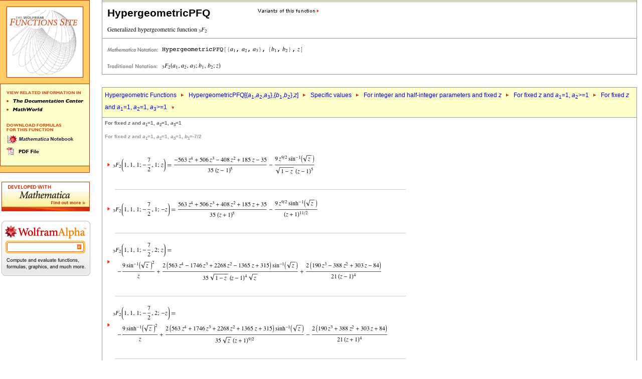

--- FILE ---
content_type: text/html
request_url: https://functions.wolfram.com/HypergeometricFunctions/Hypergeometric3F2/03/08/06/01/01/ShowAll.html
body_size: 150108
content:
<!DOCTYPE HTML PUBLIC "-//W3C//DTD HTML 4.0 Transitional//EN">
<html>
<head>
<meta http-equiv="Content-Type" content="text/html; charset=iso-8859-1">
<script language='JavaScript' type='text/javascript' src='/functions.js'></script>
<!-- Start of Main Table -->
<table width='100%' border='0' cellspacing='0' cellpadding='0'><tr><td valign='top'width=''>

<!-- Start of Sidebar -->
<table border='0' cellspacing='0' cellpadding='0'>
  <tr>
    <td valign='top'>
      <table border='0' cellspacing='0' cellpadding='0'>
      <tr><td bgcolor='#CC3300' colspan='5'><img src='/images/spacer.gif' alt='' width='1' height='1'></td></tr>
      <tr>
        <td bgcolor='#FFCC66'><img src='/images/spacer.gif' alt='' width='1' height='12'></td>
        <td bgcolor='#FFCC66'><img src='/images/spacer.gif' alt='' width='12' height='12'></td>
        <td bgcolor='#FFCC66'><img src='/images/spacer.gif' alt='' width='1' height='12'></td>
        <td bgcolor='#FFCC66'><img src='/images/spacer.gif' alt='' width='12' height='12'></td>
        <td bgcolor='#CC3300'><img src='/images/spacer.gif' alt='' width='1' height='12'></td>
      </tr>
      <tr>
        <td bgcolor='#FFCC66'><img src='/images/spacer.gif' alt='' width='1' height='1'></td>
        <td bgcolor='#FFCC66'><img src='/images/spacer.gif' alt='' width='1' height='1'></td>
        <td><table width='100%' border='0' cellpadding='1' cellspacing='0' bgcolor='#CC3300'><tr><td><table width='100%' border='0' cellpadding='0' cellspacing='0' bgcolor='#FFFFFF'><tr><td><img src='/HypergeometricFunctions/Hypergeometric3F2/visualizations/sidebarFunctionGraphic.gif' alt='' width='145'></td></tr></table></td></tr></table></td>
        <td bgcolor='#FFCC66'><img src='/images/spacer.gif' alt='' width='1' height='1'></td>
        <td bgcolor='#CC3300'><img src='/images/spacer.gif' alt='' width='1' height='1'></td>
      </tr>
      <tr>
        <td bgcolor='#FFCC66'><img src='/images/spacer.gif' alt='' width='1' height='12'></td>
        <td bgcolor='#FFCC66'><img src='/images/spacer.gif' alt='' width='12' height='12'></td>
        <td bgcolor='#FFCC66'><img src='/images/spacer.gif' alt='' width='1' height='12'></td>
        <td bgcolor='#FFCC66'><img src='/images/spacer.gif' alt='' width='1' height='12'></td>
        <td bgcolor='#CC3300'><img src='/images/spacer.gif' alt='' width='1' height='12'></td>
      </tr>
      <tr><td bgcolor='#CC3300' colspan='5'><img src='/images/spacer.gif' alt='' width='1' height='1'></td></tr>
      <tr>
        <td bgcolor='#CC3300'><img src='/images/spacer.gif' alt='' width='1' height='1'></td>
        <td bgcolor='#FFFFCC'><img src='/images/spacer.gif' alt='' width='1' height='1'></td>
        <td bgcolor='#FFFFCC'><img src='/images/sidebar/ViewRelatedInfo.gif' alt='View Related Information In' width='148' height='30'><br>
            <a href="http://reference.wolfram.com/mathematica/ref/HypergeometricPFQ.html" onMouseOver="MM_swapImage('Documentation','','/images/sidebar/TheDocumentationCenter-over.gif',1)" onMouseOut="MM_swapImgRestore()"><img src="/images/sidebar/TheDocumentationCenter.gif" alt="The Documentation Center" name="Documentation" width="153" height="7" border="0" id="Documentation"></a><br>
            <a href="http://mathworld.wolfram.com/GeneralizedHypergeometricFunction.html" onMouseOver="MM_swapImage('Mathworld','','/images/sidebar/MathWorld-over.gif',1)" onMouseOut="MM_swapImgRestore()"><img src="/images/sidebar/MathWorld.gif" alt="MathWorld" name="Mathworld" width="72" height="7" vspace="10" border="0" id="Mathworld"></a><br><br>
            <img src="/images/sidebar/DownloadFormulas.gif" alt="Download All Formulas For This Function" width="112" height="23"><br>
            <a href="/NB/Hypergeometric3F2.nb" onMouseOver="MM_swapImage('nb','','/images/sidebar/MathematicaNotebook-over.gif',1)" onMouseOut="MM_swapImgRestore()"><img src="/images/sidebar/MathematicaNotebook.gif" alt="Mathematica Notebook" name="nb" width="136" height="17" border="0" id="nb"></a><br>
            <a href="/PDF/Hypergeometric3F2.pdf" onMouseOver="MM_swapImage('PDF','','/images/sidebar/PDF-over.gif',1)" onMouseOut="MM_swapImgRestore()"><img src="/images/sidebar/PDF.gif" alt="PDF File" name="PDF" width="65" height="17" vspace="6" border="0" id="PDF"></a>
            
            
            <br><br>
        </td>
        <td bgcolor='#FFFFCE'>&nbsp;</td>
        <td bgcolor='#CC3300'><img src='/images/spacer.gif' alt='' width='1' height='1'></td>
      </tr>
      <tr><td bgcolor='#CC3300' colspan='5'><img src='/images/spacer.gif' alt='' width='1' height='1'></td></tr>
      
      <tr>
        <td bgcolor='#FFCC66'><img src='/images/spacer.gif' alt='' width='1' height='12'></td>
        <td bgcolor='#FFCC66'><img src='/images/spacer.gif' alt='' width='12' height='12'></td>
        <td bgcolor='#FFCC66'><img src='/images/spacer.gif' alt='' width='1' height='12'></td>
        <td bgcolor='#FFCC66'><img src='/images/spacer.gif' alt='' width='1' height='12'></td>
        <td bgcolor='#CC3300'><img src='/images/spacer.gif' alt='' width='1' height='12'></td>
      </tr>
      
      <tr><td bgcolor='#CC3300' colspan='5'><img src='/images/spacer.gif' alt='' width='1' height='1'></td></tr>
      <tr>
        <td colspan='2'></td>
        <td align='right'><!-- img src='/images/sidebar/ViewXML.gif' alt='View Page as XML' width='85' height='19' --></td>
    </tr>
    </table>
    <br>
    <table>
    <tr>
    <td><a href="http://www.wolfram.com/products/mathematica/trial.cgi"><img src='/images/M_TrialAd.gif' alt='Developed with Mathematica -- Download a Free Trial Version' title='Developed with Mathematica -- Download a Free Trial Version' width='176' height='59' border='0'></a>
    </td>
    </tr>
    <tr>
    <td>
&nbsp;
    	<style type="text/css">
	  html, body, form {
	    margin: 0;
	    padding: 0;
	    width: 100%;
	  }
	
	  #calculate {
            position: relative;
            width: 177px;
            height: 110px;
            background: transparent url(/images/alphabox/embed_functions_inside.gif) no-repeat scroll 0 0;
	  }
	
	  #i {
	    position: relative;
            left: 18px;
	    top: 44px;
	    width: 133px;
	    border: 0 none;
	    outline: 0;
            font-size: 11px;
	  }
	
	  #eq {
	    width: 9px;
	    height: 10px;
	    background: transparent;
	    position: absolute;
	    top: 47px;
	    right: 18px;
	    cursor: pointer;
	  }
	</style>
<form id="calculate" action="http://www.wolframalpha.com/input/" method="get" target="_blank" title="Wolfram|Alpha&#8212;Compute and evaluate functions, formulas, graphics, and much more.">
      <input type="text" name="i" id="i" />
      <input type="hidden" name="t" value="efni01" />
      <div id="eq" title="compute"></div>
    </form>
    <script type="text/javascript">
      function submit(){
        document.getElementById('calculate').submit();
      }
	
      var el = document.getElementById('eq');
      if ( el.addEventListener ){
        el.addEventListener('click',submit,false);
      }
      else if ( el.attachEvent ){
        el.attachEvent('onclick',submit);
      }
    </script>
    </td>
    </tr>
    </table>
    <br>
    <br>
    </td>
    <td><img src='/images/spacer.gif' alt='' width='20' height='2'></td>
 </tr>
</table>



<!-- End of Sidebar -->

</td>
<td width='100%' valign='top'>



<table width='100%' cellpadding='0' cellspacing='0' border='0'>
<tr>
 <td bgcolor='#999999'><img src='/images/home/spacer.gif' width='1' height='1' alt='' /><br /></td>
 <td bgcolor='#999999'><img src='/images/home/spacer.gif' width='1' height='1' alt='' /><br /></td>
 <td bgcolor='#999999'><img src='/images/home/spacer.gif' width='1' height='1' alt='' /><br /></td>
</tr>
<tr>
 <td bgcolor='#999999'><img src='/images/home/spacer.gif' width='1' height='1' alt='' /><br /></td>
 <td bgcolor='#ffffcc''>
  <table width='100%' cellpadding='0' cellspacing='0'><tr><td>
    <img src='/images/spacer.gif' alt='' width='2' height='2'>
  </td></tr></table>
 </td>
 <td bgcolor='#999999'><img src='/images/home/spacer.gif' width='1' height='1' alt='' /><br /></td>
<tr>
<tr>
 <td bgcolor='#999999'><img src='/images/home/spacer.gif' width='1' height='1' alt='' /><br /></td>
 <td bgcolor='#999999'><img src='/images/home/spacer.gif' width='1' height='1' alt='' /><br /></td>
 <td bgcolor='#999999'><img src='/images/home/spacer.gif' width='1' height='1' alt='' /><br /></td>
</tr>
<tr>
 <td bgcolor='#999999'><img src='/images/home/spacer.gif' width='1' height='1' alt='' /><br /></td>
 <td>
  <table cellpadding='8'><tr><td class='functionheadertd'>
<a href="javascript: showLayer('variant')"><img src='/images/Variants.gif' alt='variants of this functions' width='122' height='15' align='right'></a>
<div class='functionheader'>HypergeometricPFQ</div>
  <br />
   <img src='/HypergeometricFunctions/Hypergeometric3F2/TextHeader/TextHeader.gif' width='201' height='12' border='0' align='absmiddle' />
  </td></tr></table>
 </td>
 <td bgcolor='#999999'><img src='/images/home/spacer.gif' width='1' height='1' alt='' /><br /></td>
<tr>
<tr>
 <td bgcolor='#999999'><img src='/images/home/spacer.gif' width='1' height='1' alt='' /><br /></td>
 <td bgcolor='#999999'><img src='/images/home/spacer.gif' width='1' height='1' alt='' /><br /></td>
 <td bgcolor='#999999'><img src='/images/home/spacer.gif' width='1' height='1' alt='' /><br /></td>
</tr>
<tr>
 <td bgcolor='#999999'><img src='/images/home/spacer.gif' width='1' height='1' alt='' /><br /></td>
 <td>
  <table cellpadding='8' border='0'>
   <tr><td align='left' valign='middle'>
    <a class="functionlink" href="http://www.wolfram.com" target="_blank"><img src='/images/body/math-notation.gif'
     alt='Mathematica Notation' width='105' height='12' border='0' align='middle' /></a>
    <a href="http://reference.wolfram.com/mathematica/ref/HypergeometricPFQ.html"><img src='/HypergeometricFunctions/Hypergeometric3F2/StandardFormEquationHeader/StandardFormEquationHeader.gif' width='283' height='12' border='0' align='middle' /></a><br /><br />
    <img src='/images/body/traditional-notation.gif'
     alt='Traditional Notation' width='105' height='12' align='middle' />
<img src='/HypergeometricFunctions/Hypergeometric3F2/TraditionalFormEquationHeader/TraditionalFormEquationHeader.gif' width='117' height='12' border='0' align='middle' />
   </td></tr>
  </table>
 </td>
 <td bgcolor='#999999'><img src='/images/home/spacer.gif' width='1' height='1' alt='' /><br /></td>
</tr>
<tr>
<tr>
 <td bgcolor='#999999'><img src='/images/home/spacer.gif' width='1' height='1' alt='' /><br /></td>
 <td bgcolor='#999999'><img src='/images/home/spacer.gif' width='1' height='1' alt='' /><br /></td>
 <td bgcolor='#999999'><img src='/images/home/spacer.gif' width='1' height='1' alt='' /><br /></td>
</tr>


<tr><td bgcolor='#ffffff' colspan='3'>
 <img src='/images/home/clear.gif' width='1' height='25' />
 <br />
</td></tr>
<tr>
 <td bgcolor='#999999'><img src='/images/home/spacer.gif' width='1' height='1' alt='' /><br /></td>
 <td bgcolor='#999999'><img src='/images/home/spacer.gif' width='1' height='1' alt='' /><br /></td>
 <td bgcolor='#999999'><img src='/images/home/spacer.gif' width='1' height='1' alt='' /><br /></td>
</tr>
<tr>
 <td bgcolor='#999999'><img src='/images/home/spacer.gif' width='1' height='1' alt='' /><br /></td>
 <td bgcolor='#ffffcc'>
<table cellpadding="5" cellspacing="0">
<tr>
<td>
<a href="/HypergeometricFunctions/" class="LinkTrail">Hypergeometric Functions</a>
<img src="/images/home/LinkTrail-arrow-right.gif" border="0" align="absmiddle" alt="&gt;" width="16" height="12"/>
<a href="/HypergeometricFunctions/Hypergeometric3F2" class="LinkTrail">HypergeometricPFQ[{<i>a</i><sub>1</sub>,<i>a</i><sub>2</sub>,<i>a</i><sub>3</sub>},{<i>b</i><sub>1</sub>,<i>b</i><sub>2</sub>},<i>z</i>]</a>
<img src="/images/home/LinkTrail-arrow-right.gif" border="0" align="absmiddle" alt="&gt;" width="16" height="12"/>
<a href="/HypergeometricFunctions/Hypergeometric3F2/03" class="LinkTrail">Specific values</a>
<img src="/images/home/LinkTrail-arrow-right.gif" border="0" align="absmiddle" alt="&gt;" width="16" height="12"/>
<a href="/HypergeometricFunctions/Hypergeometric3F2/03/08" class="LinkTrail">For integer and half-integer parameters and fixed <i>z</i></a>
<img src="/images/home/LinkTrail-arrow-right.gif" border="0" align="absmiddle" alt="&gt;" width="16" height="12"/>
<a href="/HypergeometricFunctions/Hypergeometric3F2/03/08/06" class="LinkTrail">For fixed <i>z</i> and <i>a</i><sub>1</sub>=1, <i>a</i><sub>2</sub>>=1</a>
<img src="/images/home/LinkTrail-arrow-right.gif" border="0" align="absmiddle" alt="&gt;" width="16" height="12"/>
<a href="/HypergeometricFunctions/Hypergeometric3F2/03/08/06/01" class="LinkTrail">For fixed <i>z</i> and <i>a</i><sub>1</sub>=1, <i>a</i><sub>2</sub>=1, <i>a</i><sub>3</sub>>=1</a>
<img src="/images/home/LinkTrail-arrow-down.gif" border="0" align="absmiddle" alt="" width="16" height="12"/>
</td>
</tr>
</table>
 </td>
 <td bgcolor='#999999'><img src='/images/home/spacer.gif' width='1' height='1' alt='' /><br /></td>
</tr>
<tr>
 <td bgcolor='#999999'><img src='/images/home/spacer.gif' width='1' height='1' alt='' /><br /></td>
 <td bgcolor='#999999'><img src='/images/home/spacer.gif' width='1' height='1' alt='' /><br /></td>
 <td bgcolor='#999999'><img src='/images/home/spacer.gif' width='1' height='1' alt='' /><br /></td>
</tr>
<tr>
 <td bgcolor='#999999'><img src='/images/home/spacer.gif' width='1' height='1' alt='' /><br /></td>
  <td>
 <table cellpadding='5' cellspacing='0'><tr><td>
 <p>
 <p>
  <font class='ShowAllHead5'>For fixed <i>z</i> and <i>a</i><sub>1</sub>=1, <i>a</i><sub>2</sub>=1, <i>a</i><sub>3</sub>=1</font>
 </p>
 <p><p><font class='ShowAllHead6'>For fixed <i>z</i> and <i>a</i><sub>1</sub>=1, <i>a</i><sub>2</sub>=1, <i>a</i><sub>3</sub>=1, <i>b</i><sub>1</sub>=-7/2</font></p><div class='firstleaded'><div class='firstbeforetable'> </div><table><tr><td><font class='SectionContents'><a class='functionlink' href='/HypergeometricFunctions/Hypergeometric3F2/03/08/06/01/01/01/0001/'><img src='/images/home/arrow-right.gif' border='0' align='absmiddle' alt='&gt;' width='9' height='10' /></a></font></td><td><font class='SectionContents'><a class='functionlink' href='/HypergeometricFunctions/Hypergeometric3F2/03/08/06/01/01/01/0001/'><img src='/HypergeometricFunctions/Hypergeometric3F2/03/08/06/01/01/01/0001/MainEq1.gif' width='404' height='42' border='0' align='absmiddle' /></a></font></td></tr></table></div><div class='leaded'><div class='beforetable'> </div><table><tr><td><font class='SectionContents'><a class='functionlink' href='/HypergeometricFunctions/Hypergeometric3F2/03/08/06/01/01/01/0002/'><img src='/images/home/arrow-right.gif' border='0' align='absmiddle' alt='&gt;' width='9' height='10' /></a></font></td><td><font class='SectionContents'><a class='functionlink' href='/HypergeometricFunctions/Hypergeometric3F2/03/08/06/01/01/01/0002/'><img src='/HypergeometricFunctions/Hypergeometric3F2/03/08/06/01/01/01/0002/MainEq1.gif' width='410' height='40' border='0' align='absmiddle' /></a></font></td></tr></table></div><div class='leaded'><div class='beforetable'> </div><table><tr><td><font class='SectionContents'><a class='functionlink' href='/HypergeometricFunctions/Hypergeometric3F2/03/08/06/01/01/01/0003/'><img src='/images/home/arrow-right.gif' border='0' align='absmiddle' alt='&gt;' width='9' height='10' /></a></font></td><td><font class='SectionContents'><a class='functionlink' href='/HypergeometricFunctions/Hypergeometric3F2/03/08/06/01/01/01/0003/'><img src='/HypergeometricFunctions/Hypergeometric3F2/03/08/06/01/01/01/0003/MainEq1.gif' width='537' height='79' border='0' align='absmiddle' /></a></font></td></tr></table></div><div class='leaded'><div class='beforetable'> </div><table><tr><td><font class='SectionContents'><a class='functionlink' href='/HypergeometricFunctions/Hypergeometric3F2/03/08/06/01/01/01/0004/'><img src='/images/home/arrow-right.gif' border='0' align='absmiddle' alt='&gt;' width='9' height='10' /></a></font></td><td><font class='SectionContents'><a class='functionlink' href='/HypergeometricFunctions/Hypergeometric3F2/03/08/06/01/01/01/0004/'><img src='/HypergeometricFunctions/Hypergeometric3F2/03/08/06/01/01/01/0004/MainEq1.gif' width='549' height='78' border='0' align='absmiddle' /></a></font></td></tr></table></div><div class='leaded'><div class='beforetable'> </div><table><tr><td><font class='SectionContents'><a class='functionlink' href='/HypergeometricFunctions/Hypergeometric3F2/03/08/06/01/01/01/0005/'><img src='/images/home/arrow-right.gif' border='0' align='absmiddle' alt='&gt;' width='9' height='10' /></a></font></td><td><font class='SectionContents'><a class='functionlink' href='/HypergeometricFunctions/Hypergeometric3F2/03/08/06/01/01/01/0005/'><img src='/HypergeometricFunctions/Hypergeometric3F2/03/08/06/01/01/01/0005/MainEq1.gif' width='523' height='88' border='0' align='absmiddle' /></a></font></td></tr></table></div><div class='leaded'><div class='beforetable'> </div><table><tr><td><font class='SectionContents'><a class='functionlink' href='/HypergeometricFunctions/Hypergeometric3F2/03/08/06/01/01/01/0006/'><img src='/images/home/arrow-right.gif' border='0' align='absmiddle' alt='&gt;' width='9' height='10' /></a></font></td><td><font class='SectionContents'><a class='functionlink' href='/HypergeometricFunctions/Hypergeometric3F2/03/08/06/01/01/01/0006/'><img src='/HypergeometricFunctions/Hypergeometric3F2/03/08/06/01/01/01/0006/MainEq1.gif' width='537' height='85' border='0' align='absmiddle' /></a></font></td></tr></table></div><div class='leaded'><div class='beforetable'> </div><table><tr><td><font class='SectionContents'><a class='functionlink' href='/HypergeometricFunctions/Hypergeometric3F2/03/08/06/01/01/01/0007/'><img src='/images/home/arrow-right.gif' border='0' align='absmiddle' alt='&gt;' width='9' height='10' /></a></font></td><td><font class='SectionContents'><a class='functionlink' href='/HypergeometricFunctions/Hypergeometric3F2/03/08/06/01/01/01/0007/'><img src='/HypergeometricFunctions/Hypergeometric3F2/03/08/06/01/01/01/0007/MainEq1.gif' width='576' height='88' border='0' align='absmiddle' /></a></font></td></tr></table></div><div class='leaded'><div class='beforetable'> </div><table><tr><td><font class='SectionContents'><a class='functionlink' href='/HypergeometricFunctions/Hypergeometric3F2/03/08/06/01/01/01/0008/'><img src='/images/home/arrow-right.gif' border='0' align='absmiddle' alt='&gt;' width='9' height='10' /></a></font></td><td><font class='SectionContents'><a class='functionlink' href='/HypergeometricFunctions/Hypergeometric3F2/03/08/06/01/01/01/0008/'><img src='/HypergeometricFunctions/Hypergeometric3F2/03/08/06/01/01/01/0008/MainEq1.gif' width='544' height='119' border='0' align='absmiddle' /></a></font></td></tr></table></div></p>
 <p><p><font class='ShowAllHead6'>For fixed <i>z</i> and <i>a</i><sub>1</sub>=1, <i>a</i><sub>2</sub>=1, <i>a</i><sub>3</sub>=1, <i>b</i><sub>1</sub>=-5/2</font></p><div class='leaded'><div class='beforetable'> </div><table><tr><td><font class='SectionContents'><a class='functionlink' href='/HypergeometricFunctions/Hypergeometric3F2/03/08/06/01/01/02/0001/'><img src='/images/home/arrow-right.gif' border='0' align='absmiddle' alt='&gt;' width='9' height='10' /></a></font></td><td><font class='SectionContents'><a class='functionlink' href='/HypergeometricFunctions/Hypergeometric3F2/03/08/06/01/01/02/0001/'><img src='/HypergeometricFunctions/Hypergeometric3F2/03/08/06/01/01/02/0001/MainEq1.gif' width='356' height='42' border='0' align='absmiddle' /></a></font></td></tr></table></div><div class='leaded'><div class='beforetable'> </div><table><tr><td><font class='SectionContents'><a class='functionlink' href='/HypergeometricFunctions/Hypergeometric3F2/03/08/06/01/01/02/0002/'><img src='/images/home/arrow-right.gif' border='0' align='absmiddle' alt='&gt;' width='9' height='10' /></a></font></td><td><font class='SectionContents'><a class='functionlink' href='/HypergeometricFunctions/Hypergeometric3F2/03/08/06/01/01/02/0002/'><img src='/HypergeometricFunctions/Hypergeometric3F2/03/08/06/01/01/02/0002/MainEq1.gif' width='362' height='39' border='0' align='absmiddle' /></a></font></td></tr></table></div><div class='leaded'><div class='beforetable'> </div><table><tr><td><font class='SectionContents'><a class='functionlink' href='/HypergeometricFunctions/Hypergeometric3F2/03/08/06/01/01/02/0003/'><img src='/images/home/arrow-right.gif' border='0' align='absmiddle' alt='&gt;' width='9' height='10' /></a></font></td><td><font class='SectionContents'><a class='functionlink' href='/HypergeometricFunctions/Hypergeometric3F2/03/08/06/01/01/02/0003/'><img src='/HypergeometricFunctions/Hypergeometric3F2/03/08/06/01/01/02/0003/MainEq1.gif' width='540' height='43' border='0' align='absmiddle' /></a></font></td></tr></table></div><div class='leaded'><div class='beforetable'> </div><table><tr><td><font class='SectionContents'><a class='functionlink' href='/HypergeometricFunctions/Hypergeometric3F2/03/08/06/01/01/02/0004/'><img src='/images/home/arrow-right.gif' border='0' align='absmiddle' alt='&gt;' width='9' height='10' /></a></font></td><td><font class='SectionContents'><a class='functionlink' href='/HypergeometricFunctions/Hypergeometric3F2/03/08/06/01/01/02/0004/'><img src='/HypergeometricFunctions/Hypergeometric3F2/03/08/06/01/01/02/0004/MainEq1.gif' width='560' height='42' border='0' align='absmiddle' /></a></font></td></tr></table></div><div class='leaded'><div class='beforetable'> </div><table><tr><td><font class='SectionContents'><a class='functionlink' href='/HypergeometricFunctions/Hypergeometric3F2/03/08/06/01/01/02/0005/'><img src='/images/home/arrow-right.gif' border='0' align='absmiddle' alt='&gt;' width='9' height='10' /></a></font></td><td><font class='SectionContents'><a class='functionlink' href='/HypergeometricFunctions/Hypergeometric3F2/03/08/06/01/01/02/0005/'><img src='/HypergeometricFunctions/Hypergeometric3F2/03/08/06/01/01/02/0005/MainEq1.gif' width='478' height='80' border='0' align='absmiddle' /></a></font></td></tr></table></div><div class='leaded'><div class='beforetable'> </div><table><tr><td><font class='SectionContents'><a class='functionlink' href='/HypergeometricFunctions/Hypergeometric3F2/03/08/06/01/01/02/0006/'><img src='/images/home/arrow-right.gif' border='0' align='absmiddle' alt='&gt;' width='9' height='10' /></a></font></td><td><font class='SectionContents'><a class='functionlink' href='/HypergeometricFunctions/Hypergeometric3F2/03/08/06/01/01/02/0006/'><img src='/HypergeometricFunctions/Hypergeometric3F2/03/08/06/01/01/02/0006/MainEq1.gif' width='498' height='78' border='0' align='absmiddle' /></a></font></td></tr></table></div><div class='leaded'><div class='beforetable'> </div><table><tr><td><font class='SectionContents'><a class='functionlink' href='/HypergeometricFunctions/Hypergeometric3F2/03/08/06/01/01/02/0007/'><img src='/images/home/arrow-right.gif' border='0' align='absmiddle' alt='&gt;' width='9' height='10' /></a></font></td><td><font class='SectionContents'><a class='functionlink' href='/HypergeometricFunctions/Hypergeometric3F2/03/08/06/01/01/02/0007/'><img src='/HypergeometricFunctions/Hypergeometric3F2/03/08/06/01/01/02/0007/MainEq1.gif' width='418' height='88' border='0' align='absmiddle' /></a></font></td></tr></table></div><div class='leaded'><div class='beforetable'> </div><table><tr><td><font class='SectionContents'><a class='functionlink' href='/HypergeometricFunctions/Hypergeometric3F2/03/08/06/01/01/02/0008/'><img src='/images/home/arrow-right.gif' border='0' align='absmiddle' alt='&gt;' width='9' height='10' /></a></font></td><td><font class='SectionContents'><a class='functionlink' href='/HypergeometricFunctions/Hypergeometric3F2/03/08/06/01/01/02/0008/'><img src='/HypergeometricFunctions/Hypergeometric3F2/03/08/06/01/01/02/0008/MainEq1.gif' width='432' height='86' border='0' align='absmiddle' /></a></font></td></tr></table></div></p>
 <p><p><font class='ShowAllHead6'>For fixed <i>z</i> and <i>a</i><sub>1</sub>=1, <i>a</i><sub>2</sub>=1, <i>a</i><sub>3</sub>=1, <i>b</i><sub>1</sub>=-3/2</font></p><div class='leaded'><div class='beforetable'> </div><table><tr><td><font class='SectionContents'><a class='functionlink' href='/HypergeometricFunctions/Hypergeometric3F2/03/08/06/01/01/03/0001/'><img src='/images/home/arrow-right.gif' border='0' align='absmiddle' alt='&gt;' width='9' height='10' /></a></font></td><td><font class='SectionContents'><a class='functionlink' href='/HypergeometricFunctions/Hypergeometric3F2/03/08/06/01/01/03/0001/'><img src='/HypergeometricFunctions/Hypergeometric3F2/03/08/06/01/01/03/0001/MainEq1.gif' width='301' height='42' border='0' align='absmiddle' /></a></font></td></tr></table></div><div class='leaded'><div class='beforetable'> </div><table><tr><td><font class='SectionContents'><a class='functionlink' href='/HypergeometricFunctions/Hypergeometric3F2/03/08/06/01/01/03/0002/'><img src='/images/home/arrow-right.gif' border='0' align='absmiddle' alt='&gt;' width='9' height='10' /></a></font></td><td><font class='SectionContents'><a class='functionlink' href='/HypergeometricFunctions/Hypergeometric3F2/03/08/06/01/01/03/0002/'><img src='/HypergeometricFunctions/Hypergeometric3F2/03/08/06/01/01/03/0002/MainEq1.gif' width='307' height='39' border='0' align='absmiddle' /></a></font></td></tr></table></div><div class='leaded'><div class='beforetable'> </div><table><tr><td><font class='SectionContents'><a class='functionlink' href='/HypergeometricFunctions/Hypergeometric3F2/03/08/06/01/01/03/0003/'><img src='/images/home/arrow-right.gif' border='0' align='absmiddle' alt='&gt;' width='9' height='10' /></a></font></td><td><font class='SectionContents'><a class='functionlink' href='/HypergeometricFunctions/Hypergeometric3F2/03/08/06/01/01/03/0003/'><img src='/HypergeometricFunctions/Hypergeometric3F2/03/08/06/01/01/03/0003/MainEq1.gif' width='425' height='43' border='0' align='absmiddle' /></a></font></td></tr></table></div><div class='leaded'><div class='beforetable'> </div><table><tr><td><font class='SectionContents'><a class='functionlink' href='/HypergeometricFunctions/Hypergeometric3F2/03/08/06/01/01/03/0004/'><img src='/images/home/arrow-right.gif' border='0' align='absmiddle' alt='&gt;' width='9' height='10' /></a></font></td><td><font class='SectionContents'><a class='functionlink' href='/HypergeometricFunctions/Hypergeometric3F2/03/08/06/01/01/03/0004/'><img src='/HypergeometricFunctions/Hypergeometric3F2/03/08/06/01/01/03/0004/MainEq1.gif' width='446' height='42' border='0' align='absmiddle' /></a></font></td></tr></table></div><div class='leaded'><div class='beforetable'> </div><table><tr><td><font class='SectionContents'><a class='functionlink' href='/HypergeometricFunctions/Hypergeometric3F2/03/08/06/01/01/03/0005/'><img src='/images/home/arrow-right.gif' border='0' align='absmiddle' alt='&gt;' width='9' height='10' /></a></font></td><td><font class='SectionContents'><a class='functionlink' href='/HypergeometricFunctions/Hypergeometric3F2/03/08/06/01/01/03/0005/'><img src='/HypergeometricFunctions/Hypergeometric3F2/03/08/06/01/01/03/0005/MainEq1.gif' width='481' height='43' border='0' align='absmiddle' /></a></font></td></tr></table></div><div class='leaded'><div class='beforetable'> </div><table><tr><td><font class='SectionContents'><a class='functionlink' href='/HypergeometricFunctions/Hypergeometric3F2/03/08/06/01/01/03/0006/'><img src='/images/home/arrow-right.gif' border='0' align='absmiddle' alt='&gt;' width='9' height='10' /></a></font></td><td><font class='SectionContents'><a class='functionlink' href='/HypergeometricFunctions/Hypergeometric3F2/03/08/06/01/01/03/0006/'><img src='/HypergeometricFunctions/Hypergeometric3F2/03/08/06/01/01/03/0006/MainEq1.gif' width='509' height='40' border='0' align='absmiddle' /></a></font></td></tr></table></div><div class='leaded'><div class='beforetable'> </div><table><tr><td><font class='SectionContents'><a class='functionlink' href='/HypergeometricFunctions/Hypergeometric3F2/03/08/06/01/01/03/0007/'><img src='/images/home/arrow-right.gif' border='0' align='absmiddle' alt='&gt;' width='9' height='10' /></a></font></td><td><font class='SectionContents'><a class='functionlink' href='/HypergeometricFunctions/Hypergeometric3F2/03/08/06/01/01/03/0007/'><img src='/HypergeometricFunctions/Hypergeometric3F2/03/08/06/01/01/03/0007/MainEq1.gif' width='543' height='42' border='0' align='absmiddle' /></a></font></td></tr></table></div><div class='leaded'><div class='beforetable'> </div><table><tr><td><font class='SectionContents'><a class='functionlink' href='/HypergeometricFunctions/Hypergeometric3F2/03/08/06/01/01/03/0008/'><img src='/images/home/arrow-right.gif' border='0' align='absmiddle' alt='&gt;' width='9' height='10' /></a></font></td><td><font class='SectionContents'><a class='functionlink' href='/HypergeometricFunctions/Hypergeometric3F2/03/08/06/01/01/03/0008/'><img src='/HypergeometricFunctions/Hypergeometric3F2/03/08/06/01/01/03/0008/MainEq1.gif' width='563' height='42' border='0' align='absmiddle' /></a></font></td></tr></table></div></p>
 <p><p><font class='ShowAllHead6'>For fixed <i>z</i> and <i>a</i><sub>1</sub>=1, <i>a</i><sub>2</sub>=1, <i>a</i><sub>3</sub>=1, <i>b</i><sub>1</sub>=-1/2</font></p><div class='leaded'><div class='beforetable'> </div><table><tr><td><font class='SectionContents'><a class='functionlink' href='/HypergeometricFunctions/Hypergeometric3F2/03/08/06/01/01/04/0001/'><img src='/images/home/arrow-right.gif' border='0' align='absmiddle' alt='&gt;' width='9' height='10' /></a></font></td><td><font class='SectionContents'><a class='functionlink' href='/HypergeometricFunctions/Hypergeometric3F2/03/08/06/01/01/04/0001/'><img src='/HypergeometricFunctions/Hypergeometric3F2/03/08/06/01/01/04/0001/MainEq1.gif' width='255' height='42' border='0' align='absmiddle' /></a></font></td></tr></table></div><div class='leaded'><div class='beforetable'> </div><table><tr><td><font class='SectionContents'><a class='functionlink' href='/HypergeometricFunctions/Hypergeometric3F2/03/08/06/01/01/04/0002/'><img src='/images/home/arrow-right.gif' border='0' align='absmiddle' alt='&gt;' width='9' height='10' /></a></font></td><td><font class='SectionContents'><a class='functionlink' href='/HypergeometricFunctions/Hypergeometric3F2/03/08/06/01/01/04/0002/'><img src='/HypergeometricFunctions/Hypergeometric3F2/03/08/06/01/01/04/0002/MainEq1.gif' width='269' height='40' border='0' align='absmiddle' /></a></font></td></tr></table></div><div class='leaded'><div class='beforetable'> </div><table><tr><td><font class='SectionContents'><a class='functionlink' href='/HypergeometricFunctions/Hypergeometric3F2/03/08/06/01/01/04/0003/'><img src='/images/home/arrow-right.gif' border='0' align='absmiddle' alt='&gt;' width='9' height='10' /></a></font></td><td><font class='SectionContents'><a class='functionlink' href='/HypergeometricFunctions/Hypergeometric3F2/03/08/06/01/01/04/0003/'><img src='/HypergeometricFunctions/Hypergeometric3F2/03/08/06/01/01/04/0003/MainEq1.gif' width='353' height='43' border='0' align='absmiddle' /></a></font></td></tr></table></div><div class='leaded'><div class='beforetable'> </div><table><tr><td><font class='SectionContents'><a class='functionlink' href='/HypergeometricFunctions/Hypergeometric3F2/03/08/06/01/01/04/0004/'><img src='/images/home/arrow-right.gif' border='0' align='absmiddle' alt='&gt;' width='9' height='10' /></a></font></td><td><font class='SectionContents'><a class='functionlink' href='/HypergeometricFunctions/Hypergeometric3F2/03/08/06/01/01/04/0004/'><img src='/HypergeometricFunctions/Hypergeometric3F2/03/08/06/01/01/04/0004/MainEq1.gif' width='373' height='42' border='0' align='absmiddle' /></a></font></td></tr></table></div><div class='leaded'><div class='beforetable'> </div><table><tr><td><font class='SectionContents'><a class='functionlink' href='/HypergeometricFunctions/Hypergeometric3F2/03/08/06/01/01/04/0005/'><img src='/images/home/arrow-right.gif' border='0' align='absmiddle' alt='&gt;' width='9' height='10' /></a></font></td><td><font class='SectionContents'><a class='functionlink' href='/HypergeometricFunctions/Hypergeometric3F2/03/08/06/01/01/04/0005/'><img src='/HypergeometricFunctions/Hypergeometric3F2/03/08/06/01/01/04/0005/MainEq1.gif' width='395' height='42' border='0' align='absmiddle' /></a></font></td></tr></table></div><div class='leaded'><div class='beforetable'> </div><table><tr><td><font class='SectionContents'><a class='functionlink' href='/HypergeometricFunctions/Hypergeometric3F2/03/08/06/01/01/04/0006/'><img src='/images/home/arrow-right.gif' border='0' align='absmiddle' alt='&gt;' width='9' height='10' /></a></font></td><td><font class='SectionContents'><a class='functionlink' href='/HypergeometricFunctions/Hypergeometric3F2/03/08/06/01/01/04/0006/'><img src='/HypergeometricFunctions/Hypergeometric3F2/03/08/06/01/01/04/0006/MainEq1.gif' width='415' height='42' border='0' align='absmiddle' /></a></font></td></tr></table></div><div class='leaded'><div class='beforetable'> </div><table><tr><td><font class='SectionContents'><a class='functionlink' href='/HypergeometricFunctions/Hypergeometric3F2/03/08/06/01/01/04/0007/'><img src='/images/home/arrow-right.gif' border='0' align='absmiddle' alt='&gt;' width='9' height='10' /></a></font></td><td><font class='SectionContents'><a class='functionlink' href='/HypergeometricFunctions/Hypergeometric3F2/03/08/06/01/01/04/0007/'><img src='/HypergeometricFunctions/Hypergeometric3F2/03/08/06/01/01/04/0007/MainEq1.gif' width='533' height='42' border='0' align='absmiddle' /></a></font></td></tr></table></div><div class='leaded'><div class='beforetable'> </div><table><tr><td><font class='SectionContents'><a class='functionlink' href='/HypergeometricFunctions/Hypergeometric3F2/03/08/06/01/01/04/0008/'><img src='/images/home/arrow-right.gif' border='0' align='absmiddle' alt='&gt;' width='9' height='10' /></a></font></td><td><font class='SectionContents'><a class='functionlink' href='/HypergeometricFunctions/Hypergeometric3F2/03/08/06/01/01/04/0008/'><img src='/HypergeometricFunctions/Hypergeometric3F2/03/08/06/01/01/04/0008/MainEq1.gif' width='553' height='42' border='0' align='absmiddle' /></a></font></td></tr></table></div></p>
 <p><p><font class='ShowAllHead6'>For fixed <i>z</i> and <i>a</i><sub>1</sub>=1, <i>a</i><sub>2</sub>=1, <i>a</i><sub>3</sub>=1, <i>b</i><sub>1</sub>=1/2</font></p><div class='leaded'><div class='beforetable'> </div><table><tr><td><font class='SectionContents'><a class='functionlink' href='/HypergeometricFunctions/Hypergeometric3F2/03/08/06/01/01/05/0001/'><img src='/images/home/arrow-right.gif' border='0' align='absmiddle' alt='&gt;' width='9' height='10' /></a></font></td><td><font class='SectionContents'><a class='functionlink' href='/HypergeometricFunctions/Hypergeometric3F2/03/08/06/01/01/05/0001/'><img src='/HypergeometricFunctions/Hypergeometric3F2/03/08/06/01/01/05/0001/MainEq1.gif' width='228' height='42' border='0' align='absmiddle' /></a></font></td></tr></table></div><div class='leaded'><div class='beforetable'> </div><table><tr><td><font class='SectionContents'><a class='functionlink' href='/HypergeometricFunctions/Hypergeometric3F2/03/08/06/01/01/05/0002/'><img src='/images/home/arrow-right.gif' border='0' align='absmiddle' alt='&gt;' width='9' height='10' /></a></font></td><td><font class='SectionContents'><a class='functionlink' href='/HypergeometricFunctions/Hypergeometric3F2/03/08/06/01/01/05/0002/'><img src='/HypergeometricFunctions/Hypergeometric3F2/03/08/06/01/01/05/0002/MainEq1.gif' width='242' height='39' border='0' align='absmiddle' /></a></font></td></tr></table></div><div class='leaded'><div class='beforetable'> </div><table><tr><td><font class='SectionContents'><a class='functionlink' href='/HypergeometricFunctions/Hypergeometric3F2/03/08/06/01/01/05/0003/'><img src='/images/home/arrow-right.gif' border='0' align='absmiddle' alt='&gt;' width='9' height='10' /></a></font></td><td><font class='SectionContents'><a class='functionlink' href='/HypergeometricFunctions/Hypergeometric3F2/03/08/06/01/01/05/0003/'><img src='/HypergeometricFunctions/Hypergeometric3F2/03/08/06/01/01/05/0003/MainEq1.gif' width='290' height='42' border='0' align='absmiddle' /></a></font></td></tr></table></div><div class='leaded'><div class='beforetable'> </div><table><tr><td><font class='SectionContents'><a class='functionlink' href='/HypergeometricFunctions/Hypergeometric3F2/03/08/06/01/01/05/0004/'><img src='/images/home/arrow-right.gif' border='0' align='absmiddle' alt='&gt;' width='9' height='10' /></a></font></td><td><font class='SectionContents'><a class='functionlink' href='/HypergeometricFunctions/Hypergeometric3F2/03/08/06/01/01/05/0004/'><img src='/HypergeometricFunctions/Hypergeometric3F2/03/08/06/01/01/05/0004/MainEq1.gif' width='268' height='42' border='0' align='absmiddle' /></a></font></td></tr></table></div><div class='leaded'><div class='beforetable'> </div><table><tr><td><font class='SectionContents'><a class='functionlink' href='/HypergeometricFunctions/Hypergeometric3F2/03/08/06/01/01/05/0005/'><img src='/images/home/arrow-right.gif' border='0' align='absmiddle' alt='&gt;' width='9' height='10' /></a></font></td><td><font class='SectionContents'><a class='functionlink' href='/HypergeometricFunctions/Hypergeometric3F2/03/08/06/01/01/05/0005/'><img src='/HypergeometricFunctions/Hypergeometric3F2/03/08/06/01/01/05/0005/MainEq1.gif' width='361' height='42' border='0' align='absmiddle' /></a></font></td></tr></table></div><div class='leaded'><div class='beforetable'> </div><table><tr><td><font class='SectionContents'><a class='functionlink' href='/HypergeometricFunctions/Hypergeometric3F2/03/08/06/01/01/05/0006/'><img src='/images/home/arrow-right.gif' border='0' align='absmiddle' alt='&gt;' width='9' height='10' /></a></font></td><td><font class='SectionContents'><a class='functionlink' href='/HypergeometricFunctions/Hypergeometric3F2/03/08/06/01/01/05/0006/'><img src='/HypergeometricFunctions/Hypergeometric3F2/03/08/06/01/01/05/0006/MainEq1.gif' width='379' height='39' border='0' align='absmiddle' /></a></font></td></tr></table></div><div class='leaded'><div class='beforetable'> </div><table><tr><td><font class='SectionContents'><a class='functionlink' href='/HypergeometricFunctions/Hypergeometric3F2/03/08/06/01/01/05/0007/'><img src='/images/home/arrow-right.gif' border='0' align='absmiddle' alt='&gt;' width='9' height='10' /></a></font></td><td><font class='SectionContents'><a class='functionlink' href='/HypergeometricFunctions/Hypergeometric3F2/03/08/06/01/01/05/0007/'><img src='/HypergeometricFunctions/Hypergeometric3F2/03/08/06/01/01/05/0007/MainEq1.gif' width='513' height='42' border='0' align='absmiddle' /></a></font></td></tr></table></div><div class='leaded'><div class='beforetable'> </div><table><tr><td><font class='SectionContents'><a class='functionlink' href='/HypergeometricFunctions/Hypergeometric3F2/03/08/06/01/01/05/0008/'><img src='/images/home/arrow-right.gif' border='0' align='absmiddle' alt='&gt;' width='9' height='10' /></a></font></td><td><font class='SectionContents'><a class='functionlink' href='/HypergeometricFunctions/Hypergeometric3F2/03/08/06/01/01/05/0008/'><img src='/HypergeometricFunctions/Hypergeometric3F2/03/08/06/01/01/05/0008/MainEq1.gif' width='533' height='42' border='0' align='absmiddle' /></a></font></td></tr></table></div></p>
 <p><p><font class='ShowAllHead6'>For fixed <i>z</i> and <i>a</i><sub>1</sub>=1, <i>a</i><sub>2</sub>=1, <i>a</i><sub>3</sub>=1, <i>b</i><sub>1</sub>=1</font></p><div class='leaded'><div class='beforetable'> </div><table><tr><td><font class='SectionContents'><a class='functionlink' href='/HypergeometricFunctions/Hypergeometric3F2/03/08/06/01/01/06/0001/'><img src='/images/home/arrow-right.gif' border='0' align='absmiddle' alt='&gt;' width='9' height='10' /></a></font></td><td><font class='SectionContents'><a class='functionlink' href='/HypergeometricFunctions/Hypergeometric3F2/03/08/06/01/01/06/0001/'><img src='/HypergeometricFunctions/Hypergeometric3F2/03/08/06/01/01/06/0001/MainEq1.gif' width='134' height='32' border='0' align='absmiddle' /></a></font></td></tr></table></div><div class='leaded'><div class='beforetable'> </div><table><tr><td><font class='SectionContents'><a class='functionlink' href='/HypergeometricFunctions/Hypergeometric3F2/03/08/06/01/01/06/0002/'><img src='/images/home/arrow-right.gif' border='0' align='absmiddle' alt='&gt;' width='9' height='10' /></a></font></td><td><font class='SectionContents'><a class='functionlink' href='/HypergeometricFunctions/Hypergeometric3F2/03/08/06/01/01/06/0002/'><img src='/HypergeometricFunctions/Hypergeometric3F2/03/08/06/01/01/06/0002/MainEq1.gif' width='175' height='41' border='0' align='absmiddle' /></a></font></td></tr></table></div><div class='leaded'><div class='beforetable'> </div><table><tr><td><font class='SectionContents'><a class='functionlink' href='/HypergeometricFunctions/Hypergeometric3F2/03/08/06/01/01/06/0003/'><img src='/images/home/arrow-right.gif' border='0' align='absmiddle' alt='&gt;' width='9' height='10' /></a></font></td><td><font class='SectionContents'><a class='functionlink' href='/HypergeometricFunctions/Hypergeometric3F2/03/08/06/01/01/06/0003/'><img src='/HypergeometricFunctions/Hypergeometric3F2/03/08/06/01/01/06/0003/MainEq1.gif' width='183' height='41' border='0' align='absmiddle' /></a></font></td></tr></table></div><div class='leaded'><div class='beforetable'> </div><table><tr><td><font class='SectionContents'><a class='functionlink' href='/HypergeometricFunctions/Hypergeometric3F2/03/08/06/01/01/06/0004/'><img src='/images/home/arrow-right.gif' border='0' align='absmiddle' alt='&gt;' width='9' height='10' /></a></font></td><td><font class='SectionContents'><a class='functionlink' href='/HypergeometricFunctions/Hypergeometric3F2/03/08/06/01/01/06/0004/'><img src='/HypergeometricFunctions/Hypergeometric3F2/03/08/06/01/01/06/0004/MainEq1.gif' width='165' height='32' border='0' align='absmiddle' /></a></font></td></tr></table></div><div class='leaded'><div class='beforetable'> </div><table><tr><td><font class='SectionContents'><a class='functionlink' href='/HypergeometricFunctions/Hypergeometric3F2/03/08/06/01/01/06/0005/'><img src='/images/home/arrow-right.gif' border='0' align='absmiddle' alt='&gt;' width='9' height='10' /></a></font></td><td><font class='SectionContents'><a class='functionlink' href='/HypergeometricFunctions/Hypergeometric3F2/03/08/06/01/01/06/0005/'><img src='/HypergeometricFunctions/Hypergeometric3F2/03/08/06/01/01/06/0005/MainEq1.gif' width='231' height='41' border='0' align='absmiddle' /></a></font></td></tr></table></div><div class='leaded'><div class='beforetable'> </div><table><tr><td><font class='SectionContents'><a class='functionlink' href='/HypergeometricFunctions/Hypergeometric3F2/03/08/06/01/01/06/0006/'><img src='/images/home/arrow-right.gif' border='0' align='absmiddle' alt='&gt;' width='9' height='10' /></a></font></td><td><font class='SectionContents'><a class='functionlink' href='/HypergeometricFunctions/Hypergeometric3F2/03/08/06/01/01/06/0006/'><img src='/HypergeometricFunctions/Hypergeometric3F2/03/08/06/01/01/06/0006/MainEq1.gif' width='252' height='38' border='0' align='absmiddle' /></a></font></td></tr></table></div><div class='leaded'><div class='beforetable'> </div><table><tr><td><font class='SectionContents'><a class='functionlink' href='/HypergeometricFunctions/Hypergeometric3F2/03/08/06/01/01/06/0007/'><img src='/images/home/arrow-right.gif' border='0' align='absmiddle' alt='&gt;' width='9' height='10' /></a></font></td><td><font class='SectionContents'><a class='functionlink' href='/HypergeometricFunctions/Hypergeometric3F2/03/08/06/01/01/06/0007/'><img src='/HypergeometricFunctions/Hypergeometric3F2/03/08/06/01/01/06/0007/MainEq1.gif' width='220' height='33' border='0' align='absmiddle' /></a></font></td></tr></table></div><div class='leaded'><div class='beforetable'> </div><table><tr><td><font class='SectionContents'><a class='functionlink' href='/HypergeometricFunctions/Hypergeometric3F2/03/08/06/01/01/06/0008/'><img src='/images/home/arrow-right.gif' border='0' align='absmiddle' alt='&gt;' width='9' height='10' /></a></font></td><td><font class='SectionContents'><a class='functionlink' href='/HypergeometricFunctions/Hypergeometric3F2/03/08/06/01/01/06/0008/'><img src='/HypergeometricFunctions/Hypergeometric3F2/03/08/06/01/01/06/0008/MainEq1.gif' width='302' height='41' border='0' align='absmiddle' /></a></font></td></tr></table></div><div class='leaded'><div class='beforetable'> </div><table><tr><td><font class='SectionContents'><a class='functionlink' href='/HypergeometricFunctions/Hypergeometric3F2/03/08/06/01/01/06/0009/'><img src='/images/home/arrow-right.gif' border='0' align='absmiddle' alt='&gt;' width='9' height='10' /></a></font></td><td><font class='SectionContents'><a class='functionlink' href='/HypergeometricFunctions/Hypergeometric3F2/03/08/06/01/01/06/0009/'><img src='/HypergeometricFunctions/Hypergeometric3F2/03/08/06/01/01/06/0009/MainEq1.gif' width='317' height='41' border='0' align='absmiddle' /></a></font></td></tr></table></div><div class='leaded'><div class='beforetable'> </div><table><tr><td><font class='SectionContents'><a class='functionlink' href='/HypergeometricFunctions/Hypergeometric3F2/03/08/06/01/01/06/0010/'><img src='/images/home/arrow-right.gif' border='0' align='absmiddle' alt='&gt;' width='9' height='10' /></a></font></td><td><font class='SectionContents'><a class='functionlink' href='/HypergeometricFunctions/Hypergeometric3F2/03/08/06/01/01/06/0010/'><img src='/HypergeometricFunctions/Hypergeometric3F2/03/08/06/01/01/06/0010/MainEq1.gif' width='292' height='36' border='0' align='absmiddle' /></a></font></td></tr></table></div></p>
 <p><p><font class='ShowAllHead6'>For fixed <i>z</i> and <i>a</i><sub>1</sub>=1, <i>a</i><sub>2</sub>=1, <i>a</i><sub>3</sub>=1, <i>b</i><sub>1</sub>=3/2</font></p><div class='leaded'><div class='beforetable'> </div><table><tr><td><font class='SectionContents'><a class='functionlink' href='/HypergeometricFunctions/Hypergeometric3F2/03/08/06/01/01/07/0001/'><img src='/images/home/arrow-right.gif' border='0' align='absmiddle' alt='&gt;' width='9' height='10' /></a></font></td><td><font class='SectionContents'><a class='functionlink' href='/HypergeometricFunctions/Hypergeometric3F2/03/08/06/01/01/07/0001/'><img src='/HypergeometricFunctions/Hypergeometric3F2/03/08/06/01/01/07/0001/MainEq1.gif' width='181' height='32' border='0' align='absmiddle' /></a></font></td></tr></table></div><div class='leaded'><div class='beforetable'> </div><table><tr><td><font class='SectionContents'><a class='functionlink' href='/HypergeometricFunctions/Hypergeometric3F2/03/08/06/01/01/07/0002/'><img src='/images/home/arrow-right.gif' border='0' align='absmiddle' alt='&gt;' width='9' height='10' /></a></font></td><td><font class='SectionContents'><a class='functionlink' href='/HypergeometricFunctions/Hypergeometric3F2/03/08/06/01/01/07/0002/'><img src='/HypergeometricFunctions/Hypergeometric3F2/03/08/06/01/01/07/0002/MainEq1.gif' width='187' height='38' border='0' align='absmiddle' /></a></font></td></tr></table></div><div class='leaded'><div class='beforetable'> </div><table><tr><td><font class='SectionContents'><a class='functionlink' href='/HypergeometricFunctions/Hypergeometric3F2/03/08/06/01/01/07/0003/'><img src='/images/home/arrow-right.gif' border='0' align='absmiddle' alt='&gt;' width='9' height='10' /></a></font></td><td><font class='SectionContents'><a class='functionlink' href='/HypergeometricFunctions/Hypergeometric3F2/03/08/06/01/01/07/0003/'><img src='/HypergeometricFunctions/Hypergeometric3F2/03/08/06/01/01/07/0003/MainEq1.gif' width='369' height='43' border='0' align='absmiddle' /></a></font></td></tr></table></div><div class='leaded'><div class='beforetable'> </div><table><tr><td><font class='SectionContents'><a class='functionlink' href='/HypergeometricFunctions/Hypergeometric3F2/03/08/06/01/01/07/0004/'><img src='/images/home/arrow-right.gif' border='0' align='absmiddle' alt='&gt;' width='9' height='10' /></a></font></td><td><font class='SectionContents'><a class='functionlink' href='/HypergeometricFunctions/Hypergeometric3F2/03/08/06/01/01/07/0004/'><img src='/HypergeometricFunctions/Hypergeometric3F2/03/08/06/01/01/07/0004/MainEq1.gif' width='373' height='38' border='0' align='absmiddle' /></a></font></td></tr></table></div><div class='leaded'><div class='beforetable'> </div><table><tr><td><font class='SectionContents'><a class='functionlink' href='/HypergeometricFunctions/Hypergeometric3F2/03/08/06/01/01/07/0005/'><img src='/images/home/arrow-right.gif' border='0' align='absmiddle' alt='&gt;' width='9' height='10' /></a></font></td><td><font class='SectionContents'><a class='functionlink' href='/HypergeometricFunctions/Hypergeometric3F2/03/08/06/01/01/07/0005/'><img src='/HypergeometricFunctions/Hypergeometric3F2/03/08/06/01/01/07/0005/MainEq1.gif' width='462' height='42' border='0' align='absmiddle' /></a></font></td></tr></table></div><div class='leaded'><div class='beforetable'> </div><table><tr><td><font class='SectionContents'><a class='functionlink' href='/HypergeometricFunctions/Hypergeometric3F2/03/08/06/01/01/07/0006/'><img src='/images/home/arrow-right.gif' border='0' align='absmiddle' alt='&gt;' width='9' height='10' /></a></font></td><td><font class='SectionContents'><a class='functionlink' href='/HypergeometricFunctions/Hypergeometric3F2/03/08/06/01/01/07/0006/'><img src='/HypergeometricFunctions/Hypergeometric3F2/03/08/06/01/01/07/0006/MainEq1.gif' width='483' height='42' border='0' align='absmiddle' /></a></font></td></tr></table></div></p>
 <p><p><font class='ShowAllHead6'>For fixed <i>z</i> and <i>a</i><sub>1</sub>=1, <i>a</i><sub>2</sub>=1, <i>a</i><sub>3</sub>=1, <i>b</i><sub>1</sub>=2</font></p><div class='leaded'><div class='beforetable'> </div><table><tr><td><font class='SectionContents'><a class='functionlink' href='/HypergeometricFunctions/Hypergeometric3F2/03/08/06/01/01/08/0001/'><img src='/images/home/arrow-right.gif' border='0' align='absmiddle' alt='&gt;' width='9' height='10' /></a></font></td><td><font class='SectionContents'><a class='functionlink' href='/HypergeometricFunctions/Hypergeometric3F2/03/08/06/01/01/08/0001/'><img src='/HypergeometricFunctions/Hypergeometric3F2/03/08/06/01/01/08/0001/MainEq1.gif' width='139' height='32' border='0' align='absmiddle' /></a></font></td></tr></table></div><div class='leaded'><div class='beforetable'> </div><table><tr><td><font class='SectionContents'><a class='functionlink' href='/HypergeometricFunctions/Hypergeometric3F2/03/08/06/01/01/08/0002/'><img src='/images/home/arrow-right.gif' border='0' align='absmiddle' alt='&gt;' width='9' height='10' /></a></font></td><td><font class='SectionContents'><a class='functionlink' href='/HypergeometricFunctions/Hypergeometric3F2/03/08/06/01/01/08/0002/'><img src='/HypergeometricFunctions/Hypergeometric3F2/03/08/06/01/01/08/0002/MainEq1.gif' width='324' height='42' border='0' align='absmiddle' /></a></font></td></tr></table></div><div class='leaded'><div class='beforetable'> </div><table><tr><td><font class='SectionContents'><a class='functionlink' href='/HypergeometricFunctions/Hypergeometric3F2/03/08/06/01/01/08/0003/'><img src='/images/home/arrow-right.gif' border='0' align='absmiddle' alt='&gt;' width='9' height='10' /></a></font></td><td><font class='SectionContents'><a class='functionlink' href='/HypergeometricFunctions/Hypergeometric3F2/03/08/06/01/01/08/0003/'><img src='/HypergeometricFunctions/Hypergeometric3F2/03/08/06/01/01/08/0003/MainEq1.gif' width='338' height='39' border='0' align='absmiddle' /></a></font></td></tr></table></div><div class='leaded'><div class='beforetable'> </div><table><tr><td><font class='SectionContents'><a class='functionlink' href='/HypergeometricFunctions/Hypergeometric3F2/03/08/06/01/01/08/0004/'><img src='/images/home/arrow-right.gif' border='0' align='absmiddle' alt='&gt;' width='9' height='10' /></a></font></td><td><font class='SectionContents'><a class='functionlink' href='/HypergeometricFunctions/Hypergeometric3F2/03/08/06/01/01/08/0004/'><img src='/HypergeometricFunctions/Hypergeometric3F2/03/08/06/01/01/08/0004/MainEq1.gif' width='274' height='33' border='0' align='absmiddle' /></a></font></td></tr></table></div><div class='leaded'><div class='beforetable'> </div><table><tr><td><font class='SectionContents'><a class='functionlink' href='/HypergeometricFunctions/Hypergeometric3F2/03/08/06/01/01/08/0005/'><img src='/images/home/arrow-right.gif' border='0' align='absmiddle' alt='&gt;' width='9' height='10' /></a></font></td><td><font class='SectionContents'><a class='functionlink' href='/HypergeometricFunctions/Hypergeometric3F2/03/08/06/01/01/08/0005/'><img src='/HypergeometricFunctions/Hypergeometric3F2/03/08/06/01/01/08/0005/MainEq1.gif' width='409' height='42' border='0' align='absmiddle' /></a></font></td></tr></table></div><div class='leaded'><div class='beforetable'> </div><table><tr><td><font class='SectionContents'><a class='functionlink' href='/HypergeometricFunctions/Hypergeometric3F2/03/08/06/01/01/08/0006/'><img src='/images/home/arrow-right.gif' border='0' align='absmiddle' alt='&gt;' width='9' height='10' /></a></font></td><td><font class='SectionContents'><a class='functionlink' href='/HypergeometricFunctions/Hypergeometric3F2/03/08/06/01/01/08/0006/'><img src='/HypergeometricFunctions/Hypergeometric3F2/03/08/06/01/01/08/0006/MainEq1.gif' width='429' height='42' border='0' align='absmiddle' /></a></font></td></tr></table></div><div class='leaded'><div class='beforetable'> </div><table><tr><td><font class='SectionContents'><a class='functionlink' href='/HypergeometricFunctions/Hypergeometric3F2/03/08/06/01/01/08/0007/'><img src='/images/home/arrow-right.gif' border='0' align='absmiddle' alt='&gt;' width='9' height='10' /></a></font></td><td><font class='SectionContents'><a class='functionlink' href='/HypergeometricFunctions/Hypergeometric3F2/03/08/06/01/01/08/0007/'><img src='/HypergeometricFunctions/Hypergeometric3F2/03/08/06/01/01/08/0007/MainEq1.gif' width='360' height='36' border='0' align='absmiddle' /></a></font></td></tr></table></div></p>
 <p><p><font class='ShowAllHead6'>For fixed <i>z</i> and <i>a</i><sub>1</sub>=1, <i>a</i><sub>2</sub>=1, <i>a</i><sub>3</sub>=1, <i>b</i><sub>1</sub>=5/2</font></p><div class='leaded'><div class='beforetable'> </div><table><tr><td><font class='SectionContents'><a class='functionlink' href='/HypergeometricFunctions/Hypergeometric3F2/03/08/06/01/01/09/0001/'><img src='/images/home/arrow-right.gif' border='0' align='absmiddle' alt='&gt;' width='9' height='10' /></a></font></td><td><font class='SectionContents'><a class='functionlink' href='/HypergeometricFunctions/Hypergeometric3F2/03/08/06/01/01/09/0001/'><img src='/HypergeometricFunctions/Hypergeometric3F2/03/08/06/01/01/09/0001/MainEq1.gif' width='369' height='43' border='0' align='absmiddle' /></a></font></td></tr></table></div><div class='leaded'><div class='beforetable'> </div><table><tr><td><font class='SectionContents'><a class='functionlink' href='/HypergeometricFunctions/Hypergeometric3F2/03/08/06/01/01/09/0002/'><img src='/images/home/arrow-right.gif' border='0' align='absmiddle' alt='&gt;' width='9' height='10' /></a></font></td><td><font class='SectionContents'><a class='functionlink' href='/HypergeometricFunctions/Hypergeometric3F2/03/08/06/01/01/09/0002/'><img src='/HypergeometricFunctions/Hypergeometric3F2/03/08/06/01/01/09/0002/MainEq1.gif' width='391' height='39' border='0' align='absmiddle' /></a></font></td></tr></table></div><div class='leaded'><div class='beforetable'> </div><table><tr><td><font class='SectionContents'><a class='functionlink' href='/HypergeometricFunctions/Hypergeometric3F2/03/08/06/01/01/09/0003/'><img src='/images/home/arrow-right.gif' border='0' align='absmiddle' alt='&gt;' width='9' height='10' /></a></font></td><td><font class='SectionContents'><a class='functionlink' href='/HypergeometricFunctions/Hypergeometric3F2/03/08/06/01/01/09/0003/'><img src='/HypergeometricFunctions/Hypergeometric3F2/03/08/06/01/01/09/0003/MainEq1.gif' width='480' height='42' border='0' align='absmiddle' /></a></font></td></tr></table></div><div class='leaded'><div class='beforetable'> </div><table><tr><td><font class='SectionContents'><a class='functionlink' href='/HypergeometricFunctions/Hypergeometric3F2/03/08/06/01/01/09/0004/'><img src='/images/home/arrow-right.gif' border='0' align='absmiddle' alt='&gt;' width='9' height='10' /></a></font></td><td><font class='SectionContents'><a class='functionlink' href='/HypergeometricFunctions/Hypergeometric3F2/03/08/06/01/01/09/0004/'><img src='/HypergeometricFunctions/Hypergeometric3F2/03/08/06/01/01/09/0004/MainEq1.gif' width='501' height='42' border='0' align='absmiddle' /></a></font></td></tr></table></div></p>
 <p><p><font class='ShowAllHead6'>For fixed <i>z</i> and <i>a</i><sub>1</sub>=1, <i>a</i><sub>2</sub>=1, <i>a</i><sub>3</sub>=1, <i>b</i><sub>1</sub>=3</font></p><div class='leaded'><div class='beforetable'> </div><table><tr><td><font class='SectionContents'><a class='functionlink' href='/HypergeometricFunctions/Hypergeometric3F2/03/08/06/01/01/10/0001/'><img src='/images/home/arrow-right.gif' border='0' align='absmiddle' alt='&gt;' width='9' height='10' /></a></font></td><td><font class='SectionContents'><a class='functionlink' href='/HypergeometricFunctions/Hypergeometric3F2/03/08/06/01/01/10/0001/'><img src='/HypergeometricFunctions/Hypergeometric3F2/03/08/06/01/01/10/0001/MainEq1.gif' width='317' height='33' border='0' align='absmiddle' /></a></font></td></tr></table></div><div class='leaded'><div class='beforetable'> </div><table><tr><td><font class='SectionContents'><a class='functionlink' href='/HypergeometricFunctions/Hypergeometric3F2/03/08/06/01/01/10/0002/'><img src='/images/home/arrow-right.gif' border='0' align='absmiddle' alt='&gt;' width='9' height='10' /></a></font></td><td><font class='SectionContents'><a class='functionlink' href='/HypergeometricFunctions/Hypergeometric3F2/03/08/06/01/01/10/0002/'><img src='/HypergeometricFunctions/Hypergeometric3F2/03/08/06/01/01/10/0002/MainEq1.gif' width='456' height='42' border='0' align='absmiddle' /></a></font></td></tr></table></div><div class='leaded'><div class='beforetable'> </div><table><tr><td><font class='SectionContents'><a class='functionlink' href='/HypergeometricFunctions/Hypergeometric3F2/03/08/06/01/01/10/0003/'><img src='/images/home/arrow-right.gif' border='0' align='absmiddle' alt='&gt;' width='9' height='10' /></a></font></td><td><font class='SectionContents'><a class='functionlink' href='/HypergeometricFunctions/Hypergeometric3F2/03/08/06/01/01/10/0003/'><img src='/HypergeometricFunctions/Hypergeometric3F2/03/08/06/01/01/10/0003/MainEq1.gif' width='476' height='42' border='0' align='absmiddle' /></a></font></td></tr></table></div><div class='leaded'><div class='beforetable'> </div><table><tr><td><font class='SectionContents'><a class='functionlink' href='/HypergeometricFunctions/Hypergeometric3F2/03/08/06/01/01/10/0004/'><img src='/images/home/arrow-right.gif' border='0' align='absmiddle' alt='&gt;' width='9' height='10' /></a></font></td><td><font class='SectionContents'><a class='functionlink' href='/HypergeometricFunctions/Hypergeometric3F2/03/08/06/01/01/10/0004/'><img src='/HypergeometricFunctions/Hypergeometric3F2/03/08/06/01/01/10/0004/MainEq1.gif' width='399' height='36' border='0' align='absmiddle' /></a></font></td></tr></table></div></p>
 <p><p><font class='ShowAllHead6'>For fixed <i>z</i> and <i>a</i><sub>1</sub>=1, <i>a</i><sub>2</sub>=1, <i>a</i><sub>3</sub>=1, <i>b</i><sub>1</sub>=7/2</font></p><div class='leaded'><div class='beforetable'> </div><table><tr><td><font class='SectionContents'><a class='functionlink' href='/HypergeometricFunctions/Hypergeometric3F2/03/08/06/01/01/11/0001/'><img src='/images/home/arrow-right.gif' border='0' align='absmiddle' alt='&gt;' width='9' height='10' /></a></font></td><td><font class='SectionContents'><a class='functionlink' href='/HypergeometricFunctions/Hypergeometric3F2/03/08/06/01/01/11/0001/'><img src='/HypergeometricFunctions/Hypergeometric3F2/03/08/06/01/01/11/0001/MainEq1.gif' width='508' height='42' border='0' align='absmiddle' /></a></font></td></tr></table></div><div class='leaded'><div class='beforetable'> </div><table><tr><td><font class='SectionContents'><a class='functionlink' href='/HypergeometricFunctions/Hypergeometric3F2/03/08/06/01/01/11/0002/'><img src='/images/home/arrow-right.gif' border='0' align='absmiddle' alt='&gt;' width='9' height='10' /></a></font></td><td><font class='SectionContents'><a class='functionlink' href='/HypergeometricFunctions/Hypergeometric3F2/03/08/06/01/01/11/0002/'><img src='/HypergeometricFunctions/Hypergeometric3F2/03/08/06/01/01/11/0002/MainEq1.gif' width='528' height='42' border='0' align='absmiddle' /></a></font></td></tr></table></div></p>
 <p><p><font class='ShowAllHead6'>For fixed <i>z</i> and <i>a</i><sub>1</sub>=1, <i>a</i><sub>2</sub>=1, <i>a</i><sub>3</sub>=1, <i>b</i><sub>1</sub>=4</font></p><div class='leaded'><div class='beforetable'> </div><table><tr><td><font class='SectionContents'><a class='functionlink' href='/HypergeometricFunctions/Hypergeometric3F2/03/08/06/01/01/12/0001/'><img src='/images/home/arrow-right.gif' border='0' align='absmiddle' alt='&gt;' width='9' height='10' /></a></font></td><td><font class='SectionContents'><a class='functionlink' href='/HypergeometricFunctions/Hypergeometric3F2/03/08/06/01/01/12/0001/'><img src='/HypergeometricFunctions/Hypergeometric3F2/03/08/06/01/01/12/0001/MainEq1.gif' width='428' height='33' border='0' align='absmiddle' /></a></font></td></tr></table></div></p>
</p>
  </td></tr></table>
 </td>
 <td bgcolor='#999999'><img src='/images/home/spacer.gif' width='1' height='1' alt='' /><br /></td>
</tr>
<tr>
 <td bgcolor='#999999'><img src='/images/home/spacer.gif' width='1' height='1' alt='' /><br /></td>
 <td bgcolor='#999999'><img src='/images/home/spacer.gif' width='1' height='1' alt='' /><br /></td>
 <td bgcolor='#999999'><img src='/images/home/spacer.gif' width='1' height='1' alt='' /><br /></td>
</tr>
</table>

</td>
<td width='10'><img src='/common/images/spacer.gif' width='10' height='1' alt=''></td>

</tr></table>
<!-- End of Main Table -->

<div id='variant' style='position:absolute;width:415;z-index:2;left:190;top:90;visibility:hidden;clip:rect(0 520 auto 0)'><table cellpadding='0' cellspacing='0' border='1' bgcolor='#ffffcc'><tr><td><table width='100%' border='0' bgcolor='#ce3100' cellpadding='0' cellspacing='0'><tr><td><img src='/images/home/spacer-red.gif' width='70' height='4'/><br/></td></tr></table><table width='100%' border='0'><tr><td align='right'><a href="javascript: hideLayer('variant')"><img src='/images/body/closemenu.gif' width='70' height='10' border='0' hspace='5'/></a></td></tr></table><table border='0' bgcolor='#ffffcc'><tr><td><a href='/HypergeometricFunctions/Hypergeometric0F0/' class='variantlink'>HypergeometricPFQ[{},{},<i>z</i>]</a></td></tr><tr><td><a href='/HypergeometricFunctions/Hypergeometric0F1/' class='variantlink'>HypergeometricPFQ[{},{<i>b</i>},<i>z</i>]</a></td></tr><tr><td><a href='/HypergeometricFunctions/Hypergeometric1F0/' class='variantlink'>HypergeometricPFQ[{<i>a</i>},{},<i>z</i>]</a></td></tr><tr><td><a href='/HypergeometricFunctions/Hypergeometric1F1/' class='variantlink'>HypergeometricPFQ[{<i>a</i>},{<i>b</i>},<i>z</i>]</a></td></tr><tr><td><a href='/HypergeometricFunctions/Hypergeometric1F2/' class='variantlink'>HypergeometricPFQ[{<i>a</i><sub>1</sub>},{<i>b</i><sub>1</sub>,<i>b</i><sub>2</sub>},<i>z</i>]</a></td></tr><tr><td><a href='/HypergeometricFunctions/Hypergeometric2F1/' class='variantlink'>HypergeometricPFQ[{<i>a</i><sub>1</sub>,<i>a</i><sub>2</sub>},{<i>b</i><sub>1</sub>},<i>z</i>]</a></td></tr><tr><td><a href='/HypergeometricFunctions/Hypergeometric2F2/' class='variantlink'>HypergeometricPFQ[{<i>a</i><sub>1</sub>,<i>a</i><sub>2</sub>},{<i>b</i><sub>1</sub>,<i>b</i><sub>2</sub>},<i>z</i>]</a></td></tr><tr><td><a href='/HypergeometricFunctions/Hypergeometric2F3/' class='variantlink'>HypergeometricPFQ[{<i>a</i><sub>1</sub>,<i>a</i><sub>2</sub>},{<i>b</i><sub>1</sub>,<i>b</i><sub>2</sub>,<i>b</i><sub>3</sub>},<i>z</i>]</a></td></tr><tr><td><a href='/HypergeometricFunctions/Hypergeometric4F3/' class='variantlink'>HypergeometricPFQ[{<i>a</i><sub>1</sub>,<i>a</i><sub>2</sub>,<i>a</i><sub>3</sub>,<i>a</i><sub>4</sub>},{<i>b</i><sub>1</sub>,<i>b</i><sub>2</sub>,<i>b</i><sub>3</sub>},<i>z</i>]</a></td></tr><tr><td><a href='/HypergeometricFunctions/Hypergeometric5F4/' class='variantlink'>HypergeometricPFQ[{<i>a</i><sub>1</sub>,<i>a</i><sub>2</sub>,<i>a</i><sub>3</sub>,<i>a</i><sub>4</sub>,<i>a</i><sub>5</sub>},{<i>b</i><sub>1</sub>,<i>b</i><sub>2</sub>,<i>b</i><sub>3</sub>,<i>b</i><sub>4</sub>},<i>z</i>]</a></td></tr><tr><td><a href='/HypergeometricFunctions/Hypergeometric6F5/' class='variantlink'>HypergeometricPFQ[{<i>a</i><sub>1</sub>,<i>a</i><sub>2</sub>,<i>a</i><sub>3</sub>,<i>a</i><sub>4</sub>,<i>a</i><sub>5</sub>,<i>a</i><sub>6</sub>},{<i>b</i><sub>1</sub>,<i>b</i><sub>2</sub>,<i>b</i><sub>3</sub>,<i>b</i><sub>4</sub>,<i>b</i><sub>5</sub>},<i>z</i>]</a></td></tr><tr><td><a href='/HypergeometricFunctions/HypergeometricPFQ/' class='variantlink'>HypergeometricPFQ[{<i>a</i><sub>1</sub>,...,<i>a</i><sub><i>p</i></sub>},{<i>b</i><sub>1</sub>,...,<i>b</i><sub><i>q</i></sub>},<i>z</i>]</a></td></tr><tr><td colspan='3'>&nbsp;</td></tr></table></td></tr></table></div>
<link rel="stylesheet" type="text/css" href="/assets/css/functions.css"> 
<script language="JavaScript" type="text/javascript" src="/common/javascript/menu.js"></script>
<script src="/common/javascript/wal/latest/walLoad.js"></script>
</head>
<body style="background:#ffffff; margin:0px; padding:0px">


<!-- begin top header -->


<table border="0" cellspacing="0" cellpadding="0" width="100%">

<tr style="background:#000000 url(); background-repeat: repeat-x;"><td align="left"><img src="/images2003/row1.gif" width="784" height="10" alt="" border="0"></td></tr>
<tr><td align="left" bgcolor="#000000" style="background:#000000 url(/images2003/row2_bg.gif)" class="nobr"><a href="http://www.wolfram.com/"><img src="/images2003/btn_wolfram.gif" width="158" height="24" alt="Wolfram Research" border="0"></a><img src="/images2003/mid-backangle.gif" width="24" height="24" alt="" border="0"><a href="/" target="_top"><img src="/images2003/btn_products.gif" border="0" height="24" width="453" name="functions_home" id="functions_home" alt="functions.wolfram.com"></a><img src="/images2003/row2_backangle.gif" width="22" height="24" alt="" border="0"><a href="http://www.wolfram.com/resources/" target="_top"><img src="/images2003/btn_webresource.gif" border="0" height="24" width="127" name="other" id="other" alt="Other Wolfram Sites"></a></td></tr>
<tr style="background:#ffffcc"><td valign="top">
<table cellpadding="0" cellspacing="0" border="0" width="100%"><tr>
<td valign="top" class="nobr"><img src="/images2003/btm_blackbar.gif" width="182" height="28" alt=""><img src="/images2003/btm_blackbar2.gif" width="250" height="28" alt=""></td><td class="nobr"><img src="/images2003/row3_frontangle.gif" width="27" height="28" alt=""></td>
<td bgcolor="#fec24d"><table cellspacing="0" cellpadding="0" border="0">
<tr><form action="/search/" method="get">
<td valign="middle" class="nobr"><img src="/images2003/btn_search.gif" width="57" height="28" alt="Search Site"></td>
<td valign="middle" class="nobr"><input type="hidden" name="restrict" value="Functions"><input type="text" name="q" size="16"></td>
<td valign="middle" class="nobr"><img src="/common/images2003/spacer.gif" width="5" height="1" alt=""><input type="image" src="/images2003/btn_go.gif" width="22" height="28" alt="Go" border="0" name="search_go_button" id="search_go_button" onMouseOver="javascript:this.src='/images2003/btn_go_over.gif'" onMouseOut="javascript:this.src='/images2003/btn_go.gif'"></td>
</form></tr></table></td>
<td width="100%" style="background:url(/images2003/row3_bg.gif)" class="nobr"><img src="/images2003/row3_backangle.gif" width="28" height="28" alt=""></td>
</tr></table></td></tr>
</table>

<!-- Start table internal page width for content layout -->

<table cellpadding="0" cellspacing="0" border="0" width="100%">

<tr>
<td valign="top"><table cellpadding="0" cellspacing="0" border="0" width="100%"><tr><td valign="top">
<!-- CustomHeaderFile -->
<script language="JavaScript">
<!--
function pop(url) {
	win = window.open(url, 'tCw', 'width=620,height=550,location=1,scrollbars=1,resizable=1');
	if (!win.opener)	{ win.opener = self; }
	if (win.focus)		{ win.focus(); }
}
window.pop = pop;
PreloadImages('/images/frontpage/GraphicsGallery-on.gif','/images/frontpage/Notations-on.gif','/images/frontpage/GeneralIdentities-on.gif','/images/frontpage/AboutThisSite-on.gif','/images/frontpage/SignGuestbook-on.gif','/images/frontpage/EmailComments-on.gif','/images/frontpage/Contribute-on.gif','/images/frontpage/function-categories-on.gif','/images/frontpage/ElementaryFunctions-on.gif','/images/frontpage/Constants-on.gif','/images/frontpage/BesselNew-on.gif','/images/frontpage/Integer-on.gif','/images/frontpage/Polynomials-on.gif','/images/frontpage/Gamma-on.gif','/images/frontpage/HyperF-on.gif','/images/frontpage/Elliptic-on.gif','/images/frontpage/EllipticF-on.gif','/images/frontpage/zeta-on.gif','/images/frontpage/MathieuandSpheroidal-on.gif','/images/frontpage/complex-on.gif','/images/frontpage/numbertf-on.gif','/images/frontpage/generalized-on.gif','/images/frontpage/alpha-on.gif','/images/sidebar/TheMathematicaBook-over.gif','/images/sidebar/MathWorld-over.gif','/images/sidebar/MathematicaNotebook-over.gif','/images/sidebar/PDF-over.gif','/About/images/dropdown/cite-on.gif','/About/images/dropdown/developers-on.gif','/About/images/dropdown/faq-on.gif','/About/images/dropdown/mathematica-on.gif','/About/images/dropdown/overview-on.gif','/About/images/dropdown/vision-on.gif');
//-->
</script>

<table width="100%" border="0" cellpadding="0" cellspacing="0" bgcolor="#ffffce">
  <tr valign="center">
    <td valign="center"><nobr><img src="/images/spacer.gif" alt="" width="20" height="1"><a href="/functions.html" 
onMouseOver="javascript:showLayer('Layer1','FunctionCat','/images/frontpage/function-categories-on.gif');return(true);" 
onMouseOut="javascript:hide2('Layer1','FunctionCat','/images/frontpage/funct-categories.gif');return(true);"><img 
src="/images/frontpage/funct-categories.gif" alt="Function Categories" name="FunctionCat" border="0" id="FunctionCat" 
width="101" height="9"></a><a href="/visualizations.html" 
onMouseOver="MM_swapImage('graphicsgallery','','/images/frontpage/GraphicsGallery-on.gif',1)" 
onMouseOut="MM_swapImgRestore()"><img src="/images/frontpage/GraphicsGallery.gif" alt="Graphics Gallery" 
name="graphicsgallery" width="85" height="9" hspace="22" border="0" id="graphicsgallery"></a><a href="/Notations/" 
onMouseOver="MM_swapImage('Notations','','/images/frontpage/Notations-on.gif',1)" onMouseOut="MM_swapImgRestore()"><img 
src="/images/frontpage/Notations.gif" alt="Notations" name="Notations" width="50" height="9" border="0" 
id="Notations"></a><a href="/GeneralIdentities/" 
onMouseOver="MM_swapImage('genralidentities','','/images/frontpage/GeneralIdentities-on.gif',1)" 
onMouseOut="MM_swapImgRestore()"><img src="/images/frontpage/GeneralIdentities.gif" alt="General Identities" 
name="genralidentities" hspace="22" border="0" id="genralidentities"></a><a href="/About/" onMouseOver="javascript:showLayer('LayerAbout','about','/images/frontpage/AboutThisSite-on.gif');return(true);" onMouseOut="javascript:hide2('LayerAbout','about','/images/frontpage/AboutThisSite.gif');return(true);"><img src="/images/frontpage/AboutThisSite.gif" alt="About This Site" name="about" width="73" height="9" border="0" id="about"></a></nobr></td>
    <td width="100%"><img src="/common/images/spacer.gif" alt="" width="20" height="20"></td>
    <td align="right"><nobr><a href="mailto:comments@functions.wolfram.com" 
onMouseOver="MM_swapImage('email','','/images/frontpage/EmailComments-on.gif',1)" onMouseOut="MM_swapImgRestore()"><img 
src="/images/frontpage/EmailComments.gif" alt="Email Comments" name="email" width="74" height="11" hspace="5" border="0" 
id="email"></a></nobr></td>
  </tr>
  <tr>
    <td bgcolor="#cc3300"><img src="/common/images/spacer.gif" alt="" width="1" height="1"></td>
    <td bgcolor="#cc3300" width="100%"><img src="/common/images/spacer.gif" alt="" width="1" height="1"></td>
    <td bgcolor="#cc3300"><img src="/common/images/spacer.gif" alt="" width="1" height="1"></td>
  </tr>
</table><div name="parent1" id="parent1" style="position:relative; visibility:hidden"><div name="Layer1" id="Layer1" style="left:0; top:0; position:absolute; z-index:2; visibility:hidden" onMouseOver="javascript:showLayer('Layer1','FunctionCat','/images/frontpage/function-categories-on.gif')" onMouseOut="javascript:hide2('Layer1','FunctionCat','/images/frontpage/funct-categories.gif')"><table border="0" cellspacing="0" cellpadding="0"><tr><td bgcolor="#cc3300"><img src="/images/spacer.gif" alt="" width="1" height="1"></td><td bgcolor="#ffffcc"><img src="/common/images/spacer.gif" width="1" height="8" alt=""><br><table border="0" cellspacing="6" cellpadding="0">
            <tr><td><a href="/ElementaryFunctions/" onMouseOver="MM_swapImage('Elementaryf','','/images/frontpage/ElementaryFunctions-on.gif',1)" onMouseOut="MM_swapImgRestore()"><img src="/images/frontpage/ElementaryFunctions.gif" alt="Elementary Functions" name="Elementaryf" width="114" height="10" border="0" id="Elementaryf"></a></td></tr>
            <tr><td><a href="/Constants/" onMouseOver="MM_swapImage('constants','','/images/frontpage/Constants-on.gif',1)" onMouseOut="MM_swapImgRestore()"><img src="/images/frontpage/Constants.gif" alt="Constants" name="constants" width="58" height="10" border="0" id="constants"></a></td></tr>
            <tr><td><a href="/Bessel-TypeFunctions/" 
onMouseOver="MM_swapImage('bessel','','/images/frontpage/BesselNew-on.gif',1)" 
onMouseOut="MM_swapImgRestore()"><img src="/images/frontpage/BesselNew.gif" alt="Bessel-Type 
Functions" name="bessel" width="151" height="10" border="0" id="bessel"></a></td></tr>
            <tr><td><a href="/IntegerFunctions/" onMouseOver="MM_swapImage('integerf','','/images/frontpage/Integer-on.gif',1)" onMouseOut="MM_swapImgRestore()"><img src="/images/frontpage/IntegerF.gif" alt="Integer Functions" name="integerf" width="94" height="10" border="0" id="integerf"></a></td></tr>
            <tr><td><a href="/Polynomials/" onMouseOver="MM_swapImage('poly','','/images/frontpage/Polynomials-on.gif',1)" onMouseOut="MM_swapImgRestore()"><img src="/images/frontpage/Polynomials.gif" alt="Polynomials" name="poly" width="68" height="10" border="0" id="poly"></a></td></tr>
            <tr><td><a href="/GammaBetaErf/" onMouseOver="MM_swapImage('gamma','','/images/frontpage/Gamma-on.gif',1)" onMouseOut="MM_swapImgRestore()"><img src="/images/frontpage/Gamma.gif" alt="Gamma, Beta, Erf" name="gamma" width="97" height="9" border="0" id="gamma"></a></td></tr>
            <tr><td><a href="/HypergeometricFunctions/" onMouseOver="MM_swapImage('hyper','','/images/frontpage/HyperF-on.gif',1)" onMouseOut="MM_swapImgRestore()"><img src="/images/frontpage/HyperF.gif" alt="Hypergeometric Functions" name="hyper" width="137" height="10" border="0" id="hyper"></a></td></tr>
            <tr><td><a href="/EllipticIntegrals/" onMouseOver="MM_swapImage('elliptic','','/images/frontpage/Elliptic-on.gif',1)" onMouseOut="MM_swapImgRestore()"><img src="/images/frontpage/Elliptic.gif" alt="Elliptic Integrals" name="elliptic" width="87" height="10" border="0" id="elliptic"></a></td></tr>
            <tr><td><a href="/EllipticFunctions/" onMouseOver="MM_swapImage('ellipticf','','/images/frontpage/EllipticF-on.gif',1)" onMouseOut="MM_swapImgRestore()"><img src="/images/frontpage/EllipticF.gif" alt="Elliptic Functions" name="ellipticf" width="92" height="10" border="0" id="ellipticf"></a></td></tr>
            <tr><td><a href="/ZetaFunctionsandPolylogarithms/" onMouseOver="MM_swapImage('zeta','','/images/frontpage/zeta-on.gif',1)" onMouseOut="MM_swapImgRestore()"><img src="/images/frontpage/zeta.gif" alt="Zeta Functions and Polylogarithms" name="zeta" width="165" height="10" border="0" id="zeta"></a></td></tr>
            <tr><td><a href="/MathieuandSpheroidalFunctions/" 
onMouseOver="MM_swapImage('mathieu','','/images/frontpage/MathieuandSpheroidal-on.gif',1)" 
onMouseOut="MM_swapImgRestore()"><img src="/images/frontpage/MathieuandSpheroidal.gif" 
alt="Mathieu and Spheroidal Functions" name="mathieu" width="160" height="10" border="0" 
id="mathieu"></a></td></tr>
            <tr><td><a href="/ComplexComponents/" onMouseOver="MM_swapImage('complex','','/images/frontpage/complex-on.gif',1)" onMouseOut="MM_swapImgRestore()"><img src="/images/frontpage/complex.gif" alt="Complex Components" name="complex" width="117" height="10" border="0" id="complex"></a></td></tr>
            <tr><td><a href="/NumberTheoryFunctions/" onMouseOver="MM_swapImage('ntf','','/images/frontpage/numbertf-on.gif',1)" onMouseOut="MM_swapImgRestore()"><img src="/images/frontpage/numbertf.gif" alt="Number Theory Functions" name="ntf" width="136" height="10" border="0" id="ntf"></a></td></tr>
            <tr><td><a href="/GeneralizedFunctions/" onMouseOver="MM_swapImage('gener','','/images/frontpage/generalized-on.gif',1)" onMouseOut="MM_swapImgRestore()"><img src="/images/frontpage/generalized.gif" alt="Generalized Functions" name="gener" width="116" height="7" border="0" id="gener"></a></td></tr>
</table><img src="/common/images/spacer.gif" width="1" height="8" alt=""><br></td>
<td bgcolor="#cc3300"><br><img src="/images/spacer.gif" alt="" width="1" height="1"></td>
</tr>
    <tr>
      <td bgcolor="#cc3300"><img src="/images/spacer.gif" alt="" width="1" height="1"></td>
      <td bgcolor="#cc3300"><img src="/images/spacer.gif" alt="" width="165" height="1"></td>
      <td bgcolor="#cc3300"><img src="/images/spacer.gif" alt="" width="1" height="1"></td>
    </tr>
    <tr>
      <td bgcolor="#ffcc33"><img src="/images/spacer.gif" alt="" width="1" height="10"></td>
      <td bgcolor="#ffcc33"><img src="/images/spacer.gif" alt="" width="165" height="10"></td>
      <td bgcolor="#cc3300"><img src="/images/spacer.gif" alt="" width="1" height="1"></td>
    </tr>
    <tr>
      <td bgcolor="#cc3300"><img src="/images/spacer.gif" alt="" width="1" height="1"></td>
      <td bgcolor="#cc3300"><img src="/images/spacer.gif" alt="" width="165" height="1"></td>
      <td bgcolor="#cc3300"><img src="/images/spacer.gif" alt="" width="1" height="1"></td>
    </tr>
    <tr>
      <td bgcolor="#cc3300"><img src="/images/spacer.gif" alt="" width="1" height="1"></td>
      <td bgcolor="#ffffcc"><a href="/alphabeticalIndex.html" onMouseOver="MM_swapImage('alpha','','/images/frontpage/alpha-on.gif',1)" onMouseOut="MM_swapImgRestore()"><img src="/images/frontpage/alpha.gif" alt="Alphabetical Index" name="alpha" width="131" height="7" hspace="7" vspace="7" border="0" id="alpha"></a></td>
      <td bgcolor="#cc3300"><img src="/images/spacer.gif" alt="" width="1" height="1"></td>
    </tr>
    <tr>
      <td bgcolor="#cc3300"><img src="/images/spacer.gif" alt="" width="1" height="1"></td>
      <td bgcolor="#cc3300"><img src="/images/spacer.gif" alt="" width="165" height="1"></td>
      <td bgcolor="#cc3300"><img src="/images/spacer.gif" alt="" width="1" height="1"></td>
    </tr>
    <tr>
      <td bgcolor="#ffcc33"><img src="/images/spacer.gif" alt="" width="1" height="1"></td>
      <td bgcolor="#ffcc33"><img src="/images/spacer.gif" alt="" width="165" height="30"></td>
      <td bgcolor="#cc3300"><img src="/images/spacer.gif" alt="" width="1" height="1"></td>
    </tr>
    <tr>
      <td bgcolor="#cc3300"><img src="/images/spacer.gif" alt="" width="1" height="1"></td>
      <td bgcolor="#cc3300"><img src="/images/spacer.gif" alt="" width="165" height="1"></td>
      <td bgcolor="#cc3300"><img src="/images/spacer.gif" alt="" width="1" height="1"></td>
    </tr>
  </table></div></div><div name="parentAbout" id="parentAbout" style="position:relative; visibility:hidden"><div name="LayerAbout" id="LayerAbout" style="left:0; top:0; position:absolute; z-index:2; visibility:hidden" onMouseOver="javascript:showLayer('LayerAbout','about','/images/frontpage/AboutThisSite-on.gif')" onMouseOut="javascript:hide2('LayerAbout','about','/images/frontpage/AboutThisSite.gif')"><table cellpadding="0" cellspacing="0" border="0"><tr><td><img src="/images/spacer.gif" alt="" width="425" height="1"></td><td><table border="0" cellspacing="0" cellpadding="0"><tr><td bgcolor="#cc3300"><img src="/images/spacer.gif" alt="" width="1" height="1"></td><td bgcolor="#ffffcc"><img src="/common/images/spacer.gif" width="1" height="8" alt=""><br><table border="0" cellspacing="6" cellpadding="0">
            <tr><td><a href="/About/" onMouseOver="MM_swapImage('AboutOverview','','/About/images/dropdown/overview-on.gif',1)" onMouseOut="MM_swapImgRestore()"><img src="/About/images/dropdown/overview.gif" alt="Overview" id="AboutOverview" name="AboutOverview" width="92" height="10" border="0"></a></td></tr>
            <tr><td><a href="/About/mathematica.html" onMouseOver="MM_swapImage('AboutMathematica','','/About/images/dropdown/mathematica-on.gif',1)" onMouseOut="MM_swapImgRestore()"><img src="/About/images/dropdown/mathematica.gif" alt="Mathematica & This Site" id="AboutMathematica" name="AboutMathematica" width="138" height="10" border="0"></a></td></tr>
            <tr><td><a href="/About/developers.html" onMouseOver="MM_swapImage('AboutDevelopers','','/About/images/dropdown/developers-on.gif',1)" onMouseOut="MM_swapImgRestore()"><img src="/About/images/dropdown/developers.gif" alt="The Developers" id="AboutDevelopers" name="AboutDevelopers" width="92" height="10" border="0"></a></td></tr>
            <tr><td><a href="/About/ourvision.html" onMouseOver="MM_swapImage('AboutVision','','/About/images/dropdown/vision-on.gif',1)" onMouseOut="MM_swapImgRestore()"><img src="/About/images/dropdown/vision.gif" alt="Our Vision" id="AboutVision" name="AboutVision" width="92" height="10" border="0"></a></td></tr>
            <tr><td><a href="/About/citation.html" onMouseOver="MM_swapImage('AboutCite','','/About/images/dropdown/cite-on.gif',1)" onMouseOut="MM_swapImgRestore()"><img src="/About/images/dropdown/cite.gif" alt="How to Cite This Site" id="AboutCite" name="AboutCite" width="125" height="10" border="0"></a></td></tr>
            <tr><td><a href="/About/faq.html" onMouseOver="MM_swapImage('AboutFaq','','/About/images/dropdown/faq-on.gif',1)" onMouseOut="MM_swapImgRestore()"><img src="/About/images/dropdown/faq.gif" alt="FAQs" id="AboutFaq" name="AboutFaq" width="92" height="10" border="0"></a></td></tr>
</table><img src="/common/images/spacer.gif" width="1" height="8" alt=""><br></td>
<td bgcolor="#cc3300"><br><img src="/images/spacer.gif" alt="" width="1" height="1"></td>
</tr>
    <tr>
      <td bgcolor="#cc3300"><img src="/images/spacer.gif" alt="" width="1" height="1"></td>
      <td bgcolor="#cc3300"><img src="/images/spacer.gif" alt="" width="1" height="1"></td>
      <td bgcolor="#cc3300"><img src="/images/spacer.gif" alt="" width="1" height="1"></td>
    </tr>
  </table></td></tr></table></div></div><img src="/common/images/spacer.gif" width="1" height="20" alt=""><br>



<!-- begin body -->

<script language='JavaScript' type='text/javascript' src='/functions.js'></script>


<!-- Start of Main Table -->
<table width='100%' border='0' cellspacing='0' cellpadding='0'><tr><td valign='top'width=''>

<!-- Start of Sidebar -->
<table border='0' cellspacing='0' cellpadding='0'>
  <tr>
    <td valign='top'>
      <table border='0' cellspacing='0' cellpadding='0'>
      <tr><td bgcolor='#CC3300' colspan='5'><img src='/images/spacer.gif' alt='' width='1' height='1'></td></tr>
      <tr>
        <td bgcolor='#FFCC66'><img src='/images/spacer.gif' alt='' width='1' height='12'></td>
        <td bgcolor='#FFCC66'><img src='/images/spacer.gif' alt='' width='12' height='12'></td>
        <td bgcolor='#FFCC66'><img src='/images/spacer.gif' alt='' width='1' height='12'></td>
        <td bgcolor='#FFCC66'><img src='/images/spacer.gif' alt='' width='12' height='12'></td>
        <td bgcolor='#CC3300'><img src='/images/spacer.gif' alt='' width='1' height='12'></td>
      </tr>
      <tr>
        <td bgcolor='#FFCC66'><img src='/images/spacer.gif' alt='' width='1' height='1'></td>
        <td bgcolor='#FFCC66'><img src='/images/spacer.gif' alt='' width='1' height='1'></td>
        <td><table width='100%' border='0' cellpadding='1' cellspacing='0' bgcolor='#CC3300'><tr><td><table width='100%' border='0' cellpadding='0' cellspacing='0' bgcolor='#FFFFFF'><tr><td><img src='/HypergeometricFunctions/Hypergeometric3F2/visualizations/sidebarFunctionGraphic.gif' alt='' width='145'></td></tr></table></td></tr></table></td>
        <td bgcolor='#FFCC66'><img src='/images/spacer.gif' alt='' width='1' height='1'></td>
        <td bgcolor='#CC3300'><img src='/images/spacer.gif' alt='' width='1' height='1'></td>
      </tr>
      <tr>
        <td bgcolor='#FFCC66'><img src='/images/spacer.gif' alt='' width='1' height='12'></td>
        <td bgcolor='#FFCC66'><img src='/images/spacer.gif' alt='' width='12' height='12'></td>
        <td bgcolor='#FFCC66'><img src='/images/spacer.gif' alt='' width='1' height='12'></td>
        <td bgcolor='#FFCC66'><img src='/images/spacer.gif' alt='' width='1' height='12'></td>
        <td bgcolor='#CC3300'><img src='/images/spacer.gif' alt='' width='1' height='12'></td>
      </tr>
      <tr><td bgcolor='#CC3300' colspan='5'><img src='/images/spacer.gif' alt='' width='1' height='1'></td></tr>
      <tr>
        <td bgcolor='#CC3300'><img src='/images/spacer.gif' alt='' width='1' height='1'></td>
        <td bgcolor='#FFFFCC'><img src='/images/spacer.gif' alt='' width='1' height='1'></td>
        <td bgcolor='#FFFFCC'><img src='/images/sidebar/ViewRelatedInfo.gif' alt='View Related Information In' width='148' height='30'><br>
            <a href="http://reference.wolfram.com/mathematica/ref/HypergeometricPFQ.html" onMouseOver="MM_swapImage('Documentation','','/images/sidebar/TheDocumentationCenter-over.gif',1)" onMouseOut="MM_swapImgRestore()"><img src="/images/sidebar/TheDocumentationCenter.gif" alt="The Documentation Center" name="Documentation" width="153" height="7" border="0" id="Documentation"></a><br>
            <a href="http://mathworld.wolfram.com/GeneralizedHypergeometricFunction.html" onMouseOver="MM_swapImage('Mathworld','','/images/sidebar/MathWorld-over.gif',1)" onMouseOut="MM_swapImgRestore()"><img src="/images/sidebar/MathWorld.gif" alt="MathWorld" name="Mathworld" width="72" height="7" vspace="10" border="0" id="Mathworld"></a><br><br>
            <img src="/images/sidebar/DownloadFormulas.gif" alt="Download All Formulas For This Function" width="112" height="23"><br>
            <a href="/NB/Hypergeometric3F2.nb" onMouseOver="MM_swapImage('nb','','/images/sidebar/MathematicaNotebook-over.gif',1)" onMouseOut="MM_swapImgRestore()"><img src="/images/sidebar/MathematicaNotebook.gif" alt="Mathematica Notebook" name="nb" width="136" height="17" border="0" id="nb"></a><br>
            <a href="/PDF/Hypergeometric3F2.pdf" onMouseOver="MM_swapImage('PDF','','/images/sidebar/PDF-over.gif',1)" onMouseOut="MM_swapImgRestore()"><img src="/images/sidebar/PDF.gif" alt="PDF File" name="PDF" width="65" height="17" vspace="6" border="0" id="PDF"></a>
            
            
            <br><br>
        </td>
        <td bgcolor='#FFFFCE'>&nbsp;</td>
        <td bgcolor='#CC3300'><img src='/images/spacer.gif' alt='' width='1' height='1'></td>
      </tr>
      <tr><td bgcolor='#CC3300' colspan='5'><img src='/images/spacer.gif' alt='' width='1' height='1'></td></tr>
      
      <tr>
        <td bgcolor='#FFCC66'><img src='/images/spacer.gif' alt='' width='1' height='12'></td>
        <td bgcolor='#FFCC66'><img src='/images/spacer.gif' alt='' width='12' height='12'></td>
        <td bgcolor='#FFCC66'><img src='/images/spacer.gif' alt='' width='1' height='12'></td>
        <td bgcolor='#FFCC66'><img src='/images/spacer.gif' alt='' width='1' height='12'></td>
        <td bgcolor='#CC3300'><img src='/images/spacer.gif' alt='' width='1' height='12'></td>
      </tr>
      
      <tr><td bgcolor='#CC3300' colspan='5'><img src='/images/spacer.gif' alt='' width='1' height='1'></td></tr>
      <tr>
        <td colspan='2'></td>
        <td align='right'><!-- img src='/images/sidebar/ViewXML.gif' alt='View Page as XML' width='85' height='19' --></td>
    </tr>
    </table>
    <br>
    <table>
    <tr>
    <td><a href="http://www.wolfram.com/products/mathematica/trial.cgi"><img src='/images/M_TrialAd.gif' alt='Developed with Mathematica -- Download a Free Trial Version' title='Developed with Mathematica -- Download a Free Trial Version' width='176' height='59' border='0'></a>
    </td>
    </tr>
    <tr>
    <td>
&nbsp;
    	<style type="text/css">
	  html, body, form {
	    margin: 0;
	    padding: 0;
	    width: 100%;
	  }
	
	  #calculate {
            position: relative;
            width: 177px;
            height: 110px;
            background: transparent url(/images/alphabox/embed_functions_inside.gif) no-repeat scroll 0 0;
	  }
	
	  #i {
	    position: relative;
            left: 18px;
	    top: 44px;
	    width: 133px;
	    border: 0 none;
	    outline: 0;
            font-size: 11px;
	  }
	
	  #eq {
	    width: 9px;
	    height: 10px;
	    background: transparent;
	    position: absolute;
	    top: 47px;
	    right: 18px;
	    cursor: pointer;
	  }
	</style>
<form id="calculate" action="http://www.wolframalpha.com/input/" method="get" target="_blank" title="Wolfram|Alpha&#8212;Compute and evaluate functions, formulas, graphics, and much more.">
      <input type="text" name="i" id="i" />
      <input type="hidden" name="t" value="efni01" />
      <div id="eq" title="compute"></div>
    </form>
    <script type="text/javascript">
      function submit(){
        document.getElementById('calculate').submit();
      }
	
      var el = document.getElementById('eq');
      if ( el.addEventListener ){
        el.addEventListener('click',submit,false);
      }
      else if ( el.attachEvent ){
        el.attachEvent('onclick',submit);
      }
    </script>
    </td>
    </tr>
    </table>
    <br>
    <br>
    </td>
    <td><img src='/images/spacer.gif' alt='' width='20' height='2'></td>
 </tr>
</table>



<!-- End of Sidebar -->

</td>
<td width='100%' valign='top'>



<table width='100%' cellpadding='0' cellspacing='0' border='0'>
<tr>
 <td bgcolor='#999999'><img src='/images/home/spacer.gif' width='1' height='1' alt='' /><br /></td>
 <td bgcolor='#999999'><img src='/images/home/spacer.gif' width='1' height='1' alt='' /><br /></td>
 <td bgcolor='#999999'><img src='/images/home/spacer.gif' width='1' height='1' alt='' /><br /></td>
</tr>
<tr>
 <td bgcolor='#999999'><img src='/images/home/spacer.gif' width='1' height='1' alt='' /><br /></td>
 <td bgcolor='#ffffcc''>
  <table width='100%' cellpadding='0' cellspacing='0'><tr><td>
    <img src='/images/spacer.gif' alt='' width='2' height='2'>
  </td></tr></table>
 </td>
 <td bgcolor='#999999'><img src='/images/home/spacer.gif' width='1' height='1' alt='' /><br /></td>
<tr>
<tr>
 <td bgcolor='#999999'><img src='/images/home/spacer.gif' width='1' height='1' alt='' /><br /></td>
 <td bgcolor='#999999'><img src='/images/home/spacer.gif' width='1' height='1' alt='' /><br /></td>
 <td bgcolor='#999999'><img src='/images/home/spacer.gif' width='1' height='1' alt='' /><br /></td>
</tr>
<tr>
 <td bgcolor='#999999'><img src='/images/home/spacer.gif' width='1' height='1' alt='' /><br /></td>
 <td>
  <table cellpadding='8'><tr><td class='functionheadertd'>
<a href="javascript: showLayer('variant')"><img src='/images/Variants.gif' alt='variants of this functions' width='122' height='15' align='right'></a>
<div class='functionheader'>HypergeometricPFQ</div>
  <br />
   <img src='/HypergeometricFunctions/Hypergeometric3F2/TextHeader/TextHeader.gif' width='201' height='12' border='0' align='absmiddle' />
  </td></tr></table>
 </td>
 <td bgcolor='#999999'><img src='/images/home/spacer.gif' width='1' height='1' alt='' /><br /></td>
<tr>
<tr>
 <td bgcolor='#999999'><img src='/images/home/spacer.gif' width='1' height='1' alt='' /><br /></td>
 <td bgcolor='#999999'><img src='/images/home/spacer.gif' width='1' height='1' alt='' /><br /></td>
 <td bgcolor='#999999'><img src='/images/home/spacer.gif' width='1' height='1' alt='' /><br /></td>
</tr>
<tr>
 <td bgcolor='#999999'><img src='/images/home/spacer.gif' width='1' height='1' alt='' /><br /></td>
 <td>
  <table cellpadding='8' border='0'>
   <tr><td align='left' valign='middle'>
    <a class="functionlink" href="http://www.wolfram.com" target="_blank"><img src='/images/body/math-notation.gif'
     alt='Mathematica Notation' width='105' height='12' border='0' align='middle' /></a>
    <a href="http://reference.wolfram.com/mathematica/ref/HypergeometricPFQ.html"><img src='/HypergeometricFunctions/Hypergeometric3F2/StandardFormEquationHeader/StandardFormEquationHeader.gif' width='283' height='12' border='0' align='middle' /></a><br /><br />
    <img src='/images/body/traditional-notation.gif'
     alt='Traditional Notation' width='105' height='12' align='middle' />
<img src='/HypergeometricFunctions/Hypergeometric3F2/TraditionalFormEquationHeader/TraditionalFormEquationHeader.gif' width='117' height='12' border='0' align='middle' />
   </td></tr>
  </table>
 </td>
 <td bgcolor='#999999'><img src='/images/home/spacer.gif' width='1' height='1' alt='' /><br /></td>
</tr>
<tr>
<tr>
 <td bgcolor='#999999'><img src='/images/home/spacer.gif' width='1' height='1' alt='' /><br /></td>
 <td bgcolor='#999999'><img src='/images/home/spacer.gif' width='1' height='1' alt='' /><br /></td>
 <td bgcolor='#999999'><img src='/images/home/spacer.gif' width='1' height='1' alt='' /><br /></td>
</tr>


<tr><td bgcolor='#ffffff' colspan='3'>
 <img src='/images/home/clear.gif' width='1' height='25' />
 <br />
</td></tr>
<tr>
 <td bgcolor='#999999'><img src='/images/home/spacer.gif' width='1' height='1' alt='' /><br /></td>
 <td bgcolor='#999999'><img src='/images/home/spacer.gif' width='1' height='1' alt='' /><br /></td>
 <td bgcolor='#999999'><img src='/images/home/spacer.gif' width='1' height='1' alt='' /><br /></td>
</tr>
<tr>
 <td bgcolor='#999999'><img src='/images/home/spacer.gif' width='1' height='1' alt='' /><br /></td>
 <td bgcolor='#ffffcc'>
<table cellpadding="5" cellspacing="0">
<tr>
<td>
<a href="/HypergeometricFunctions/" class="LinkTrail">Hypergeometric Functions</a>
<img src="/images/home/LinkTrail-arrow-right.gif" border="0" align="absmiddle" alt="&gt;" width="16" height="12"/>
<a href="/HypergeometricFunctions/Hypergeometric3F2" class="LinkTrail">HypergeometricPFQ[{<i>a</i><sub>1</sub>,<i>a</i><sub>2</sub>,<i>a</i><sub>3</sub>},{<i>b</i><sub>1</sub>,<i>b</i><sub>2</sub>},<i>z</i>]</a>
<img src="/images/home/LinkTrail-arrow-right.gif" border="0" align="absmiddle" alt="&gt;" width="16" height="12"/>
<a href="/HypergeometricFunctions/Hypergeometric3F2/03" class="LinkTrail">Specific values</a>
<img src="/images/home/LinkTrail-arrow-right.gif" border="0" align="absmiddle" alt="&gt;" width="16" height="12"/>
<a href="/HypergeometricFunctions/Hypergeometric3F2/03/08" class="LinkTrail">For integer and half-integer parameters and fixed <i>z</i></a>
<img src="/images/home/LinkTrail-arrow-right.gif" border="0" align="absmiddle" alt="&gt;" width="16" height="12"/>
<a href="/HypergeometricFunctions/Hypergeometric3F2/03/08/06" class="LinkTrail">For fixed <i>z</i> and <i>a</i><sub>1</sub>=1, <i>a</i><sub>2</sub>>=1</a>
<img src="/images/home/LinkTrail-arrow-right.gif" border="0" align="absmiddle" alt="&gt;" width="16" height="12"/>
<a href="/HypergeometricFunctions/Hypergeometric3F2/03/08/06/01" class="LinkTrail">For fixed <i>z</i> and <i>a</i><sub>1</sub>=1, <i>a</i><sub>2</sub>=1, <i>a</i><sub>3</sub>>=1</a>
<img src="/images/home/LinkTrail-arrow-down.gif" border="0" align="absmiddle" alt="" width="16" height="12"/>
</td>
</tr>
</table>
 </td>
 <td bgcolor='#999999'><img src='/images/home/spacer.gif' width='1' height='1' alt='' /><br /></td>
</tr>
<tr>
 <td bgcolor='#999999'><img src='/images/home/spacer.gif' width='1' height='1' alt='' /><br /></td>
 <td bgcolor='#999999'><img src='/images/home/spacer.gif' width='1' height='1' alt='' /><br /></td>
 <td bgcolor='#999999'><img src='/images/home/spacer.gif' width='1' height='1' alt='' /><br /></td>
</tr>
<tr>
 <td bgcolor='#999999'><img src='/images/home/spacer.gif' width='1' height='1' alt='' /><br /></td>
  <td>
 <table cellpadding='5' cellspacing='0'><tr><td>
 <p>
 <p>
  <font class='ShowAllHead5'>For fixed <i>z</i> and <i>a</i><sub>1</sub>=1, <i>a</i><sub>2</sub>=1, <i>a</i><sub>3</sub>=1</font>
 </p>
 <p><p><font class='ShowAllHead6'>For fixed <i>z</i> and <i>a</i><sub>1</sub>=1, <i>a</i><sub>2</sub>=1, <i>a</i><sub>3</sub>=1, <i>b</i><sub>1</sub>=-7/2</font></p><div class='firstleaded'><div class='firstbeforetable'> </div><table><tr><td><font class='SectionContents'><a class='functionlink' href='/HypergeometricFunctions/Hypergeometric3F2/03/08/06/01/01/01/0001/'><img src='/images/home/arrow-right.gif' border='0' align='absmiddle' alt='&gt;' width='9' height='10' /></a></font></td><td><font class='SectionContents'><a class='functionlink' href='/HypergeometricFunctions/Hypergeometric3F2/03/08/06/01/01/01/0001/'><img src='/HypergeometricFunctions/Hypergeometric3F2/03/08/06/01/01/01/0001/MainEq1.gif' width='404' height='42' border='0' align='absmiddle' /></a></font></td></tr></table></div><div class='leaded'><div class='beforetable'> </div><table><tr><td><font class='SectionContents'><a class='functionlink' href='/HypergeometricFunctions/Hypergeometric3F2/03/08/06/01/01/01/0002/'><img src='/images/home/arrow-right.gif' border='0' align='absmiddle' alt='&gt;' width='9' height='10' /></a></font></td><td><font class='SectionContents'><a class='functionlink' href='/HypergeometricFunctions/Hypergeometric3F2/03/08/06/01/01/01/0002/'><img src='/HypergeometricFunctions/Hypergeometric3F2/03/08/06/01/01/01/0002/MainEq1.gif' width='410' height='40' border='0' align='absmiddle' /></a></font></td></tr></table></div><div class='leaded'><div class='beforetable'> </div><table><tr><td><font class='SectionContents'><a class='functionlink' href='/HypergeometricFunctions/Hypergeometric3F2/03/08/06/01/01/01/0003/'><img src='/images/home/arrow-right.gif' border='0' align='absmiddle' alt='&gt;' width='9' height='10' /></a></font></td><td><font class='SectionContents'><a class='functionlink' href='/HypergeometricFunctions/Hypergeometric3F2/03/08/06/01/01/01/0003/'><img src='/HypergeometricFunctions/Hypergeometric3F2/03/08/06/01/01/01/0003/MainEq1.gif' width='537' height='79' border='0' align='absmiddle' /></a></font></td></tr></table></div><div class='leaded'><div class='beforetable'> </div><table><tr><td><font class='SectionContents'><a class='functionlink' href='/HypergeometricFunctions/Hypergeometric3F2/03/08/06/01/01/01/0004/'><img src='/images/home/arrow-right.gif' border='0' align='absmiddle' alt='&gt;' width='9' height='10' /></a></font></td><td><font class='SectionContents'><a class='functionlink' href='/HypergeometricFunctions/Hypergeometric3F2/03/08/06/01/01/01/0004/'><img src='/HypergeometricFunctions/Hypergeometric3F2/03/08/06/01/01/01/0004/MainEq1.gif' width='549' height='78' border='0' align='absmiddle' /></a></font></td></tr></table></div><div class='leaded'><div class='beforetable'> </div><table><tr><td><font class='SectionContents'><a class='functionlink' href='/HypergeometricFunctions/Hypergeometric3F2/03/08/06/01/01/01/0005/'><img src='/images/home/arrow-right.gif' border='0' align='absmiddle' alt='&gt;' width='9' height='10' /></a></font></td><td><font class='SectionContents'><a class='functionlink' href='/HypergeometricFunctions/Hypergeometric3F2/03/08/06/01/01/01/0005/'><img src='/HypergeometricFunctions/Hypergeometric3F2/03/08/06/01/01/01/0005/MainEq1.gif' width='523' height='88' border='0' align='absmiddle' /></a></font></td></tr></table></div><div class='leaded'><div class='beforetable'> </div><table><tr><td><font class='SectionContents'><a class='functionlink' href='/HypergeometricFunctions/Hypergeometric3F2/03/08/06/01/01/01/0006/'><img src='/images/home/arrow-right.gif' border='0' align='absmiddle' alt='&gt;' width='9' height='10' /></a></font></td><td><font class='SectionContents'><a class='functionlink' href='/HypergeometricFunctions/Hypergeometric3F2/03/08/06/01/01/01/0006/'><img src='/HypergeometricFunctions/Hypergeometric3F2/03/08/06/01/01/01/0006/MainEq1.gif' width='537' height='85' border='0' align='absmiddle' /></a></font></td></tr></table></div><div class='leaded'><div class='beforetable'> </div><table><tr><td><font class='SectionContents'><a class='functionlink' href='/HypergeometricFunctions/Hypergeometric3F2/03/08/06/01/01/01/0007/'><img src='/images/home/arrow-right.gif' border='0' align='absmiddle' alt='&gt;' width='9' height='10' /></a></font></td><td><font class='SectionContents'><a class='functionlink' href='/HypergeometricFunctions/Hypergeometric3F2/03/08/06/01/01/01/0007/'><img src='/HypergeometricFunctions/Hypergeometric3F2/03/08/06/01/01/01/0007/MainEq1.gif' width='576' height='88' border='0' align='absmiddle' /></a></font></td></tr></table></div><div class='leaded'><div class='beforetable'> </div><table><tr><td><font class='SectionContents'><a class='functionlink' href='/HypergeometricFunctions/Hypergeometric3F2/03/08/06/01/01/01/0008/'><img src='/images/home/arrow-right.gif' border='0' align='absmiddle' alt='&gt;' width='9' height='10' /></a></font></td><td><font class='SectionContents'><a class='functionlink' href='/HypergeometricFunctions/Hypergeometric3F2/03/08/06/01/01/01/0008/'><img src='/HypergeometricFunctions/Hypergeometric3F2/03/08/06/01/01/01/0008/MainEq1.gif' width='544' height='119' border='0' align='absmiddle' /></a></font></td></tr></table></div></p>
 <p><p><font class='ShowAllHead6'>For fixed <i>z</i> and <i>a</i><sub>1</sub>=1, <i>a</i><sub>2</sub>=1, <i>a</i><sub>3</sub>=1, <i>b</i><sub>1</sub>=-5/2</font></p><div class='leaded'><div class='beforetable'> </div><table><tr><td><font class='SectionContents'><a class='functionlink' href='/HypergeometricFunctions/Hypergeometric3F2/03/08/06/01/01/02/0001/'><img src='/images/home/arrow-right.gif' border='0' align='absmiddle' alt='&gt;' width='9' height='10' /></a></font></td><td><font class='SectionContents'><a class='functionlink' href='/HypergeometricFunctions/Hypergeometric3F2/03/08/06/01/01/02/0001/'><img src='/HypergeometricFunctions/Hypergeometric3F2/03/08/06/01/01/02/0001/MainEq1.gif' width='356' height='42' border='0' align='absmiddle' /></a></font></td></tr></table></div><div class='leaded'><div class='beforetable'> </div><table><tr><td><font class='SectionContents'><a class='functionlink' href='/HypergeometricFunctions/Hypergeometric3F2/03/08/06/01/01/02/0002/'><img src='/images/home/arrow-right.gif' border='0' align='absmiddle' alt='&gt;' width='9' height='10' /></a></font></td><td><font class='SectionContents'><a class='functionlink' href='/HypergeometricFunctions/Hypergeometric3F2/03/08/06/01/01/02/0002/'><img src='/HypergeometricFunctions/Hypergeometric3F2/03/08/06/01/01/02/0002/MainEq1.gif' width='362' height='39' border='0' align='absmiddle' /></a></font></td></tr></table></div><div class='leaded'><div class='beforetable'> </div><table><tr><td><font class='SectionContents'><a class='functionlink' href='/HypergeometricFunctions/Hypergeometric3F2/03/08/06/01/01/02/0003/'><img src='/images/home/arrow-right.gif' border='0' align='absmiddle' alt='&gt;' width='9' height='10' /></a></font></td><td><font class='SectionContents'><a class='functionlink' href='/HypergeometricFunctions/Hypergeometric3F2/03/08/06/01/01/02/0003/'><img src='/HypergeometricFunctions/Hypergeometric3F2/03/08/06/01/01/02/0003/MainEq1.gif' width='540' height='43' border='0' align='absmiddle' /></a></font></td></tr></table></div><div class='leaded'><div class='beforetable'> </div><table><tr><td><font class='SectionContents'><a class='functionlink' href='/HypergeometricFunctions/Hypergeometric3F2/03/08/06/01/01/02/0004/'><img src='/images/home/arrow-right.gif' border='0' align='absmiddle' alt='&gt;' width='9' height='10' /></a></font></td><td><font class='SectionContents'><a class='functionlink' href='/HypergeometricFunctions/Hypergeometric3F2/03/08/06/01/01/02/0004/'><img src='/HypergeometricFunctions/Hypergeometric3F2/03/08/06/01/01/02/0004/MainEq1.gif' width='560' height='42' border='0' align='absmiddle' /></a></font></td></tr></table></div><div class='leaded'><div class='beforetable'> </div><table><tr><td><font class='SectionContents'><a class='functionlink' href='/HypergeometricFunctions/Hypergeometric3F2/03/08/06/01/01/02/0005/'><img src='/images/home/arrow-right.gif' border='0' align='absmiddle' alt='&gt;' width='9' height='10' /></a></font></td><td><font class='SectionContents'><a class='functionlink' href='/HypergeometricFunctions/Hypergeometric3F2/03/08/06/01/01/02/0005/'><img src='/HypergeometricFunctions/Hypergeometric3F2/03/08/06/01/01/02/0005/MainEq1.gif' width='478' height='80' border='0' align='absmiddle' /></a></font></td></tr></table></div><div class='leaded'><div class='beforetable'> </div><table><tr><td><font class='SectionContents'><a class='functionlink' href='/HypergeometricFunctions/Hypergeometric3F2/03/08/06/01/01/02/0006/'><img src='/images/home/arrow-right.gif' border='0' align='absmiddle' alt='&gt;' width='9' height='10' /></a></font></td><td><font class='SectionContents'><a class='functionlink' href='/HypergeometricFunctions/Hypergeometric3F2/03/08/06/01/01/02/0006/'><img src='/HypergeometricFunctions/Hypergeometric3F2/03/08/06/01/01/02/0006/MainEq1.gif' width='498' height='78' border='0' align='absmiddle' /></a></font></td></tr></table></div><div class='leaded'><div class='beforetable'> </div><table><tr><td><font class='SectionContents'><a class='functionlink' href='/HypergeometricFunctions/Hypergeometric3F2/03/08/06/01/01/02/0007/'><img src='/images/home/arrow-right.gif' border='0' align='absmiddle' alt='&gt;' width='9' height='10' /></a></font></td><td><font class='SectionContents'><a class='functionlink' href='/HypergeometricFunctions/Hypergeometric3F2/03/08/06/01/01/02/0007/'><img src='/HypergeometricFunctions/Hypergeometric3F2/03/08/06/01/01/02/0007/MainEq1.gif' width='418' height='88' border='0' align='absmiddle' /></a></font></td></tr></table></div><div class='leaded'><div class='beforetable'> </div><table><tr><td><font class='SectionContents'><a class='functionlink' href='/HypergeometricFunctions/Hypergeometric3F2/03/08/06/01/01/02/0008/'><img src='/images/home/arrow-right.gif' border='0' align='absmiddle' alt='&gt;' width='9' height='10' /></a></font></td><td><font class='SectionContents'><a class='functionlink' href='/HypergeometricFunctions/Hypergeometric3F2/03/08/06/01/01/02/0008/'><img src='/HypergeometricFunctions/Hypergeometric3F2/03/08/06/01/01/02/0008/MainEq1.gif' width='432' height='86' border='0' align='absmiddle' /></a></font></td></tr></table></div></p>
 <p><p><font class='ShowAllHead6'>For fixed <i>z</i> and <i>a</i><sub>1</sub>=1, <i>a</i><sub>2</sub>=1, <i>a</i><sub>3</sub>=1, <i>b</i><sub>1</sub>=-3/2</font></p><div class='leaded'><div class='beforetable'> </div><table><tr><td><font class='SectionContents'><a class='functionlink' href='/HypergeometricFunctions/Hypergeometric3F2/03/08/06/01/01/03/0001/'><img src='/images/home/arrow-right.gif' border='0' align='absmiddle' alt='&gt;' width='9' height='10' /></a></font></td><td><font class='SectionContents'><a class='functionlink' href='/HypergeometricFunctions/Hypergeometric3F2/03/08/06/01/01/03/0001/'><img src='/HypergeometricFunctions/Hypergeometric3F2/03/08/06/01/01/03/0001/MainEq1.gif' width='301' height='42' border='0' align='absmiddle' /></a></font></td></tr></table></div><div class='leaded'><div class='beforetable'> </div><table><tr><td><font class='SectionContents'><a class='functionlink' href='/HypergeometricFunctions/Hypergeometric3F2/03/08/06/01/01/03/0002/'><img src='/images/home/arrow-right.gif' border='0' align='absmiddle' alt='&gt;' width='9' height='10' /></a></font></td><td><font class='SectionContents'><a class='functionlink' href='/HypergeometricFunctions/Hypergeometric3F2/03/08/06/01/01/03/0002/'><img src='/HypergeometricFunctions/Hypergeometric3F2/03/08/06/01/01/03/0002/MainEq1.gif' width='307' height='39' border='0' align='absmiddle' /></a></font></td></tr></table></div><div class='leaded'><div class='beforetable'> </div><table><tr><td><font class='SectionContents'><a class='functionlink' href='/HypergeometricFunctions/Hypergeometric3F2/03/08/06/01/01/03/0003/'><img src='/images/home/arrow-right.gif' border='0' align='absmiddle' alt='&gt;' width='9' height='10' /></a></font></td><td><font class='SectionContents'><a class='functionlink' href='/HypergeometricFunctions/Hypergeometric3F2/03/08/06/01/01/03/0003/'><img src='/HypergeometricFunctions/Hypergeometric3F2/03/08/06/01/01/03/0003/MainEq1.gif' width='425' height='43' border='0' align='absmiddle' /></a></font></td></tr></table></div><div class='leaded'><div class='beforetable'> </div><table><tr><td><font class='SectionContents'><a class='functionlink' href='/HypergeometricFunctions/Hypergeometric3F2/03/08/06/01/01/03/0004/'><img src='/images/home/arrow-right.gif' border='0' align='absmiddle' alt='&gt;' width='9' height='10' /></a></font></td><td><font class='SectionContents'><a class='functionlink' href='/HypergeometricFunctions/Hypergeometric3F2/03/08/06/01/01/03/0004/'><img src='/HypergeometricFunctions/Hypergeometric3F2/03/08/06/01/01/03/0004/MainEq1.gif' width='446' height='42' border='0' align='absmiddle' /></a></font></td></tr></table></div><div class='leaded'><div class='beforetable'> </div><table><tr><td><font class='SectionContents'><a class='functionlink' href='/HypergeometricFunctions/Hypergeometric3F2/03/08/06/01/01/03/0005/'><img src='/images/home/arrow-right.gif' border='0' align='absmiddle' alt='&gt;' width='9' height='10' /></a></font></td><td><font class='SectionContents'><a class='functionlink' href='/HypergeometricFunctions/Hypergeometric3F2/03/08/06/01/01/03/0005/'><img src='/HypergeometricFunctions/Hypergeometric3F2/03/08/06/01/01/03/0005/MainEq1.gif' width='481' height='43' border='0' align='absmiddle' /></a></font></td></tr></table></div><div class='leaded'><div class='beforetable'> </div><table><tr><td><font class='SectionContents'><a class='functionlink' href='/HypergeometricFunctions/Hypergeometric3F2/03/08/06/01/01/03/0006/'><img src='/images/home/arrow-right.gif' border='0' align='absmiddle' alt='&gt;' width='9' height='10' /></a></font></td><td><font class='SectionContents'><a class='functionlink' href='/HypergeometricFunctions/Hypergeometric3F2/03/08/06/01/01/03/0006/'><img src='/HypergeometricFunctions/Hypergeometric3F2/03/08/06/01/01/03/0006/MainEq1.gif' width='509' height='40' border='0' align='absmiddle' /></a></font></td></tr></table></div><div class='leaded'><div class='beforetable'> </div><table><tr><td><font class='SectionContents'><a class='functionlink' href='/HypergeometricFunctions/Hypergeometric3F2/03/08/06/01/01/03/0007/'><img src='/images/home/arrow-right.gif' border='0' align='absmiddle' alt='&gt;' width='9' height='10' /></a></font></td><td><font class='SectionContents'><a class='functionlink' href='/HypergeometricFunctions/Hypergeometric3F2/03/08/06/01/01/03/0007/'><img src='/HypergeometricFunctions/Hypergeometric3F2/03/08/06/01/01/03/0007/MainEq1.gif' width='543' height='42' border='0' align='absmiddle' /></a></font></td></tr></table></div><div class='leaded'><div class='beforetable'> </div><table><tr><td><font class='SectionContents'><a class='functionlink' href='/HypergeometricFunctions/Hypergeometric3F2/03/08/06/01/01/03/0008/'><img src='/images/home/arrow-right.gif' border='0' align='absmiddle' alt='&gt;' width='9' height='10' /></a></font></td><td><font class='SectionContents'><a class='functionlink' href='/HypergeometricFunctions/Hypergeometric3F2/03/08/06/01/01/03/0008/'><img src='/HypergeometricFunctions/Hypergeometric3F2/03/08/06/01/01/03/0008/MainEq1.gif' width='563' height='42' border='0' align='absmiddle' /></a></font></td></tr></table></div></p>
 <p><p><font class='ShowAllHead6'>For fixed <i>z</i> and <i>a</i><sub>1</sub>=1, <i>a</i><sub>2</sub>=1, <i>a</i><sub>3</sub>=1, <i>b</i><sub>1</sub>=-1/2</font></p><div class='leaded'><div class='beforetable'> </div><table><tr><td><font class='SectionContents'><a class='functionlink' href='/HypergeometricFunctions/Hypergeometric3F2/03/08/06/01/01/04/0001/'><img src='/images/home/arrow-right.gif' border='0' align='absmiddle' alt='&gt;' width='9' height='10' /></a></font></td><td><font class='SectionContents'><a class='functionlink' href='/HypergeometricFunctions/Hypergeometric3F2/03/08/06/01/01/04/0001/'><img src='/HypergeometricFunctions/Hypergeometric3F2/03/08/06/01/01/04/0001/MainEq1.gif' width='255' height='42' border='0' align='absmiddle' /></a></font></td></tr></table></div><div class='leaded'><div class='beforetable'> </div><table><tr><td><font class='SectionContents'><a class='functionlink' href='/HypergeometricFunctions/Hypergeometric3F2/03/08/06/01/01/04/0002/'><img src='/images/home/arrow-right.gif' border='0' align='absmiddle' alt='&gt;' width='9' height='10' /></a></font></td><td><font class='SectionContents'><a class='functionlink' href='/HypergeometricFunctions/Hypergeometric3F2/03/08/06/01/01/04/0002/'><img src='/HypergeometricFunctions/Hypergeometric3F2/03/08/06/01/01/04/0002/MainEq1.gif' width='269' height='40' border='0' align='absmiddle' /></a></font></td></tr></table></div><div class='leaded'><div class='beforetable'> </div><table><tr><td><font class='SectionContents'><a class='functionlink' href='/HypergeometricFunctions/Hypergeometric3F2/03/08/06/01/01/04/0003/'><img src='/images/home/arrow-right.gif' border='0' align='absmiddle' alt='&gt;' width='9' height='10' /></a></font></td><td><font class='SectionContents'><a class='functionlink' href='/HypergeometricFunctions/Hypergeometric3F2/03/08/06/01/01/04/0003/'><img src='/HypergeometricFunctions/Hypergeometric3F2/03/08/06/01/01/04/0003/MainEq1.gif' width='353' height='43' border='0' align='absmiddle' /></a></font></td></tr></table></div><div class='leaded'><div class='beforetable'> </div><table><tr><td><font class='SectionContents'><a class='functionlink' href='/HypergeometricFunctions/Hypergeometric3F2/03/08/06/01/01/04/0004/'><img src='/images/home/arrow-right.gif' border='0' align='absmiddle' alt='&gt;' width='9' height='10' /></a></font></td><td><font class='SectionContents'><a class='functionlink' href='/HypergeometricFunctions/Hypergeometric3F2/03/08/06/01/01/04/0004/'><img src='/HypergeometricFunctions/Hypergeometric3F2/03/08/06/01/01/04/0004/MainEq1.gif' width='373' height='42' border='0' align='absmiddle' /></a></font></td></tr></table></div><div class='leaded'><div class='beforetable'> </div><table><tr><td><font class='SectionContents'><a class='functionlink' href='/HypergeometricFunctions/Hypergeometric3F2/03/08/06/01/01/04/0005/'><img src='/images/home/arrow-right.gif' border='0' align='absmiddle' alt='&gt;' width='9' height='10' /></a></font></td><td><font class='SectionContents'><a class='functionlink' href='/HypergeometricFunctions/Hypergeometric3F2/03/08/06/01/01/04/0005/'><img src='/HypergeometricFunctions/Hypergeometric3F2/03/08/06/01/01/04/0005/MainEq1.gif' width='395' height='42' border='0' align='absmiddle' /></a></font></td></tr></table></div><div class='leaded'><div class='beforetable'> </div><table><tr><td><font class='SectionContents'><a class='functionlink' href='/HypergeometricFunctions/Hypergeometric3F2/03/08/06/01/01/04/0006/'><img src='/images/home/arrow-right.gif' border='0' align='absmiddle' alt='&gt;' width='9' height='10' /></a></font></td><td><font class='SectionContents'><a class='functionlink' href='/HypergeometricFunctions/Hypergeometric3F2/03/08/06/01/01/04/0006/'><img src='/HypergeometricFunctions/Hypergeometric3F2/03/08/06/01/01/04/0006/MainEq1.gif' width='415' height='42' border='0' align='absmiddle' /></a></font></td></tr></table></div><div class='leaded'><div class='beforetable'> </div><table><tr><td><font class='SectionContents'><a class='functionlink' href='/HypergeometricFunctions/Hypergeometric3F2/03/08/06/01/01/04/0007/'><img src='/images/home/arrow-right.gif' border='0' align='absmiddle' alt='&gt;' width='9' height='10' /></a></font></td><td><font class='SectionContents'><a class='functionlink' href='/HypergeometricFunctions/Hypergeometric3F2/03/08/06/01/01/04/0007/'><img src='/HypergeometricFunctions/Hypergeometric3F2/03/08/06/01/01/04/0007/MainEq1.gif' width='533' height='42' border='0' align='absmiddle' /></a></font></td></tr></table></div><div class='leaded'><div class='beforetable'> </div><table><tr><td><font class='SectionContents'><a class='functionlink' href='/HypergeometricFunctions/Hypergeometric3F2/03/08/06/01/01/04/0008/'><img src='/images/home/arrow-right.gif' border='0' align='absmiddle' alt='&gt;' width='9' height='10' /></a></font></td><td><font class='SectionContents'><a class='functionlink' href='/HypergeometricFunctions/Hypergeometric3F2/03/08/06/01/01/04/0008/'><img src='/HypergeometricFunctions/Hypergeometric3F2/03/08/06/01/01/04/0008/MainEq1.gif' width='553' height='42' border='0' align='absmiddle' /></a></font></td></tr></table></div></p>
 <p><p><font class='ShowAllHead6'>For fixed <i>z</i> and <i>a</i><sub>1</sub>=1, <i>a</i><sub>2</sub>=1, <i>a</i><sub>3</sub>=1, <i>b</i><sub>1</sub>=1/2</font></p><div class='leaded'><div class='beforetable'> </div><table><tr><td><font class='SectionContents'><a class='functionlink' href='/HypergeometricFunctions/Hypergeometric3F2/03/08/06/01/01/05/0001/'><img src='/images/home/arrow-right.gif' border='0' align='absmiddle' alt='&gt;' width='9' height='10' /></a></font></td><td><font class='SectionContents'><a class='functionlink' href='/HypergeometricFunctions/Hypergeometric3F2/03/08/06/01/01/05/0001/'><img src='/HypergeometricFunctions/Hypergeometric3F2/03/08/06/01/01/05/0001/MainEq1.gif' width='228' height='42' border='0' align='absmiddle' /></a></font></td></tr></table></div><div class='leaded'><div class='beforetable'> </div><table><tr><td><font class='SectionContents'><a class='functionlink' href='/HypergeometricFunctions/Hypergeometric3F2/03/08/06/01/01/05/0002/'><img src='/images/home/arrow-right.gif' border='0' align='absmiddle' alt='&gt;' width='9' height='10' /></a></font></td><td><font class='SectionContents'><a class='functionlink' href='/HypergeometricFunctions/Hypergeometric3F2/03/08/06/01/01/05/0002/'><img src='/HypergeometricFunctions/Hypergeometric3F2/03/08/06/01/01/05/0002/MainEq1.gif' width='242' height='39' border='0' align='absmiddle' /></a></font></td></tr></table></div><div class='leaded'><div class='beforetable'> </div><table><tr><td><font class='SectionContents'><a class='functionlink' href='/HypergeometricFunctions/Hypergeometric3F2/03/08/06/01/01/05/0003/'><img src='/images/home/arrow-right.gif' border='0' align='absmiddle' alt='&gt;' width='9' height='10' /></a></font></td><td><font class='SectionContents'><a class='functionlink' href='/HypergeometricFunctions/Hypergeometric3F2/03/08/06/01/01/05/0003/'><img src='/HypergeometricFunctions/Hypergeometric3F2/03/08/06/01/01/05/0003/MainEq1.gif' width='290' height='42' border='0' align='absmiddle' /></a></font></td></tr></table></div><div class='leaded'><div class='beforetable'> </div><table><tr><td><font class='SectionContents'><a class='functionlink' href='/HypergeometricFunctions/Hypergeometric3F2/03/08/06/01/01/05/0004/'><img src='/images/home/arrow-right.gif' border='0' align='absmiddle' alt='&gt;' width='9' height='10' /></a></font></td><td><font class='SectionContents'><a class='functionlink' href='/HypergeometricFunctions/Hypergeometric3F2/03/08/06/01/01/05/0004/'><img src='/HypergeometricFunctions/Hypergeometric3F2/03/08/06/01/01/05/0004/MainEq1.gif' width='268' height='42' border='0' align='absmiddle' /></a></font></td></tr></table></div><div class='leaded'><div class='beforetable'> </div><table><tr><td><font class='SectionContents'><a class='functionlink' href='/HypergeometricFunctions/Hypergeometric3F2/03/08/06/01/01/05/0005/'><img src='/images/home/arrow-right.gif' border='0' align='absmiddle' alt='&gt;' width='9' height='10' /></a></font></td><td><font class='SectionContents'><a class='functionlink' href='/HypergeometricFunctions/Hypergeometric3F2/03/08/06/01/01/05/0005/'><img src='/HypergeometricFunctions/Hypergeometric3F2/03/08/06/01/01/05/0005/MainEq1.gif' width='361' height='42' border='0' align='absmiddle' /></a></font></td></tr></table></div><div class='leaded'><div class='beforetable'> </div><table><tr><td><font class='SectionContents'><a class='functionlink' href='/HypergeometricFunctions/Hypergeometric3F2/03/08/06/01/01/05/0006/'><img src='/images/home/arrow-right.gif' border='0' align='absmiddle' alt='&gt;' width='9' height='10' /></a></font></td><td><font class='SectionContents'><a class='functionlink' href='/HypergeometricFunctions/Hypergeometric3F2/03/08/06/01/01/05/0006/'><img src='/HypergeometricFunctions/Hypergeometric3F2/03/08/06/01/01/05/0006/MainEq1.gif' width='379' height='39' border='0' align='absmiddle' /></a></font></td></tr></table></div><div class='leaded'><div class='beforetable'> </div><table><tr><td><font class='SectionContents'><a class='functionlink' href='/HypergeometricFunctions/Hypergeometric3F2/03/08/06/01/01/05/0007/'><img src='/images/home/arrow-right.gif' border='0' align='absmiddle' alt='&gt;' width='9' height='10' /></a></font></td><td><font class='SectionContents'><a class='functionlink' href='/HypergeometricFunctions/Hypergeometric3F2/03/08/06/01/01/05/0007/'><img src='/HypergeometricFunctions/Hypergeometric3F2/03/08/06/01/01/05/0007/MainEq1.gif' width='513' height='42' border='0' align='absmiddle' /></a></font></td></tr></table></div><div class='leaded'><div class='beforetable'> </div><table><tr><td><font class='SectionContents'><a class='functionlink' href='/HypergeometricFunctions/Hypergeometric3F2/03/08/06/01/01/05/0008/'><img src='/images/home/arrow-right.gif' border='0' align='absmiddle' alt='&gt;' width='9' height='10' /></a></font></td><td><font class='SectionContents'><a class='functionlink' href='/HypergeometricFunctions/Hypergeometric3F2/03/08/06/01/01/05/0008/'><img src='/HypergeometricFunctions/Hypergeometric3F2/03/08/06/01/01/05/0008/MainEq1.gif' width='533' height='42' border='0' align='absmiddle' /></a></font></td></tr></table></div></p>
 <p><p><font class='ShowAllHead6'>For fixed <i>z</i> and <i>a</i><sub>1</sub>=1, <i>a</i><sub>2</sub>=1, <i>a</i><sub>3</sub>=1, <i>b</i><sub>1</sub>=1</font></p><div class='leaded'><div class='beforetable'> </div><table><tr><td><font class='SectionContents'><a class='functionlink' href='/HypergeometricFunctions/Hypergeometric3F2/03/08/06/01/01/06/0001/'><img src='/images/home/arrow-right.gif' border='0' align='absmiddle' alt='&gt;' width='9' height='10' /></a></font></td><td><font class='SectionContents'><a class='functionlink' href='/HypergeometricFunctions/Hypergeometric3F2/03/08/06/01/01/06/0001/'><img src='/HypergeometricFunctions/Hypergeometric3F2/03/08/06/01/01/06/0001/MainEq1.gif' width='134' height='32' border='0' align='absmiddle' /></a></font></td></tr></table></div><div class='leaded'><div class='beforetable'> </div><table><tr><td><font class='SectionContents'><a class='functionlink' href='/HypergeometricFunctions/Hypergeometric3F2/03/08/06/01/01/06/0002/'><img src='/images/home/arrow-right.gif' border='0' align='absmiddle' alt='&gt;' width='9' height='10' /></a></font></td><td><font class='SectionContents'><a class='functionlink' href='/HypergeometricFunctions/Hypergeometric3F2/03/08/06/01/01/06/0002/'><img src='/HypergeometricFunctions/Hypergeometric3F2/03/08/06/01/01/06/0002/MainEq1.gif' width='175' height='41' border='0' align='absmiddle' /></a></font></td></tr></table></div><div class='leaded'><div class='beforetable'> </div><table><tr><td><font class='SectionContents'><a class='functionlink' href='/HypergeometricFunctions/Hypergeometric3F2/03/08/06/01/01/06/0003/'><img src='/images/home/arrow-right.gif' border='0' align='absmiddle' alt='&gt;' width='9' height='10' /></a></font></td><td><font class='SectionContents'><a class='functionlink' href='/HypergeometricFunctions/Hypergeometric3F2/03/08/06/01/01/06/0003/'><img src='/HypergeometricFunctions/Hypergeometric3F2/03/08/06/01/01/06/0003/MainEq1.gif' width='183' height='41' border='0' align='absmiddle' /></a></font></td></tr></table></div><div class='leaded'><div class='beforetable'> </div><table><tr><td><font class='SectionContents'><a class='functionlink' href='/HypergeometricFunctions/Hypergeometric3F2/03/08/06/01/01/06/0004/'><img src='/images/home/arrow-right.gif' border='0' align='absmiddle' alt='&gt;' width='9' height='10' /></a></font></td><td><font class='SectionContents'><a class='functionlink' href='/HypergeometricFunctions/Hypergeometric3F2/03/08/06/01/01/06/0004/'><img src='/HypergeometricFunctions/Hypergeometric3F2/03/08/06/01/01/06/0004/MainEq1.gif' width='165' height='32' border='0' align='absmiddle' /></a></font></td></tr></table></div><div class='leaded'><div class='beforetable'> </div><table><tr><td><font class='SectionContents'><a class='functionlink' href='/HypergeometricFunctions/Hypergeometric3F2/03/08/06/01/01/06/0005/'><img src='/images/home/arrow-right.gif' border='0' align='absmiddle' alt='&gt;' width='9' height='10' /></a></font></td><td><font class='SectionContents'><a class='functionlink' href='/HypergeometricFunctions/Hypergeometric3F2/03/08/06/01/01/06/0005/'><img src='/HypergeometricFunctions/Hypergeometric3F2/03/08/06/01/01/06/0005/MainEq1.gif' width='231' height='41' border='0' align='absmiddle' /></a></font></td></tr></table></div><div class='leaded'><div class='beforetable'> </div><table><tr><td><font class='SectionContents'><a class='functionlink' href='/HypergeometricFunctions/Hypergeometric3F2/03/08/06/01/01/06/0006/'><img src='/images/home/arrow-right.gif' border='0' align='absmiddle' alt='&gt;' width='9' height='10' /></a></font></td><td><font class='SectionContents'><a class='functionlink' href='/HypergeometricFunctions/Hypergeometric3F2/03/08/06/01/01/06/0006/'><img src='/HypergeometricFunctions/Hypergeometric3F2/03/08/06/01/01/06/0006/MainEq1.gif' width='252' height='38' border='0' align='absmiddle' /></a></font></td></tr></table></div><div class='leaded'><div class='beforetable'> </div><table><tr><td><font class='SectionContents'><a class='functionlink' href='/HypergeometricFunctions/Hypergeometric3F2/03/08/06/01/01/06/0007/'><img src='/images/home/arrow-right.gif' border='0' align='absmiddle' alt='&gt;' width='9' height='10' /></a></font></td><td><font class='SectionContents'><a class='functionlink' href='/HypergeometricFunctions/Hypergeometric3F2/03/08/06/01/01/06/0007/'><img src='/HypergeometricFunctions/Hypergeometric3F2/03/08/06/01/01/06/0007/MainEq1.gif' width='220' height='33' border='0' align='absmiddle' /></a></font></td></tr></table></div><div class='leaded'><div class='beforetable'> </div><table><tr><td><font class='SectionContents'><a class='functionlink' href='/HypergeometricFunctions/Hypergeometric3F2/03/08/06/01/01/06/0008/'><img src='/images/home/arrow-right.gif' border='0' align='absmiddle' alt='&gt;' width='9' height='10' /></a></font></td><td><font class='SectionContents'><a class='functionlink' href='/HypergeometricFunctions/Hypergeometric3F2/03/08/06/01/01/06/0008/'><img src='/HypergeometricFunctions/Hypergeometric3F2/03/08/06/01/01/06/0008/MainEq1.gif' width='302' height='41' border='0' align='absmiddle' /></a></font></td></tr></table></div><div class='leaded'><div class='beforetable'> </div><table><tr><td><font class='SectionContents'><a class='functionlink' href='/HypergeometricFunctions/Hypergeometric3F2/03/08/06/01/01/06/0009/'><img src='/images/home/arrow-right.gif' border='0' align='absmiddle' alt='&gt;' width='9' height='10' /></a></font></td><td><font class='SectionContents'><a class='functionlink' href='/HypergeometricFunctions/Hypergeometric3F2/03/08/06/01/01/06/0009/'><img src='/HypergeometricFunctions/Hypergeometric3F2/03/08/06/01/01/06/0009/MainEq1.gif' width='317' height='41' border='0' align='absmiddle' /></a></font></td></tr></table></div><div class='leaded'><div class='beforetable'> </div><table><tr><td><font class='SectionContents'><a class='functionlink' href='/HypergeometricFunctions/Hypergeometric3F2/03/08/06/01/01/06/0010/'><img src='/images/home/arrow-right.gif' border='0' align='absmiddle' alt='&gt;' width='9' height='10' /></a></font></td><td><font class='SectionContents'><a class='functionlink' href='/HypergeometricFunctions/Hypergeometric3F2/03/08/06/01/01/06/0010/'><img src='/HypergeometricFunctions/Hypergeometric3F2/03/08/06/01/01/06/0010/MainEq1.gif' width='292' height='36' border='0' align='absmiddle' /></a></font></td></tr></table></div></p>
 <p><p><font class='ShowAllHead6'>For fixed <i>z</i> and <i>a</i><sub>1</sub>=1, <i>a</i><sub>2</sub>=1, <i>a</i><sub>3</sub>=1, <i>b</i><sub>1</sub>=3/2</font></p><div class='leaded'><div class='beforetable'> </div><table><tr><td><font class='SectionContents'><a class='functionlink' href='/HypergeometricFunctions/Hypergeometric3F2/03/08/06/01/01/07/0001/'><img src='/images/home/arrow-right.gif' border='0' align='absmiddle' alt='&gt;' width='9' height='10' /></a></font></td><td><font class='SectionContents'><a class='functionlink' href='/HypergeometricFunctions/Hypergeometric3F2/03/08/06/01/01/07/0001/'><img src='/HypergeometricFunctions/Hypergeometric3F2/03/08/06/01/01/07/0001/MainEq1.gif' width='181' height='32' border='0' align='absmiddle' /></a></font></td></tr></table></div><div class='leaded'><div class='beforetable'> </div><table><tr><td><font class='SectionContents'><a class='functionlink' href='/HypergeometricFunctions/Hypergeometric3F2/03/08/06/01/01/07/0002/'><img src='/images/home/arrow-right.gif' border='0' align='absmiddle' alt='&gt;' width='9' height='10' /></a></font></td><td><font class='SectionContents'><a class='functionlink' href='/HypergeometricFunctions/Hypergeometric3F2/03/08/06/01/01/07/0002/'><img src='/HypergeometricFunctions/Hypergeometric3F2/03/08/06/01/01/07/0002/MainEq1.gif' width='187' height='38' border='0' align='absmiddle' /></a></font></td></tr></table></div><div class='leaded'><div class='beforetable'> </div><table><tr><td><font class='SectionContents'><a class='functionlink' href='/HypergeometricFunctions/Hypergeometric3F2/03/08/06/01/01/07/0003/'><img src='/images/home/arrow-right.gif' border='0' align='absmiddle' alt='&gt;' width='9' height='10' /></a></font></td><td><font class='SectionContents'><a class='functionlink' href='/HypergeometricFunctions/Hypergeometric3F2/03/08/06/01/01/07/0003/'><img src='/HypergeometricFunctions/Hypergeometric3F2/03/08/06/01/01/07/0003/MainEq1.gif' width='369' height='43' border='0' align='absmiddle' /></a></font></td></tr></table></div><div class='leaded'><div class='beforetable'> </div><table><tr><td><font class='SectionContents'><a class='functionlink' href='/HypergeometricFunctions/Hypergeometric3F2/03/08/06/01/01/07/0004/'><img src='/images/home/arrow-right.gif' border='0' align='absmiddle' alt='&gt;' width='9' height='10' /></a></font></td><td><font class='SectionContents'><a class='functionlink' href='/HypergeometricFunctions/Hypergeometric3F2/03/08/06/01/01/07/0004/'><img src='/HypergeometricFunctions/Hypergeometric3F2/03/08/06/01/01/07/0004/MainEq1.gif' width='373' height='38' border='0' align='absmiddle' /></a></font></td></tr></table></div><div class='leaded'><div class='beforetable'> </div><table><tr><td><font class='SectionContents'><a class='functionlink' href='/HypergeometricFunctions/Hypergeometric3F2/03/08/06/01/01/07/0005/'><img src='/images/home/arrow-right.gif' border='0' align='absmiddle' alt='&gt;' width='9' height='10' /></a></font></td><td><font class='SectionContents'><a class='functionlink' href='/HypergeometricFunctions/Hypergeometric3F2/03/08/06/01/01/07/0005/'><img src='/HypergeometricFunctions/Hypergeometric3F2/03/08/06/01/01/07/0005/MainEq1.gif' width='462' height='42' border='0' align='absmiddle' /></a></font></td></tr></table></div><div class='leaded'><div class='beforetable'> </div><table><tr><td><font class='SectionContents'><a class='functionlink' href='/HypergeometricFunctions/Hypergeometric3F2/03/08/06/01/01/07/0006/'><img src='/images/home/arrow-right.gif' border='0' align='absmiddle' alt='&gt;' width='9' height='10' /></a></font></td><td><font class='SectionContents'><a class='functionlink' href='/HypergeometricFunctions/Hypergeometric3F2/03/08/06/01/01/07/0006/'><img src='/HypergeometricFunctions/Hypergeometric3F2/03/08/06/01/01/07/0006/MainEq1.gif' width='483' height='42' border='0' align='absmiddle' /></a></font></td></tr></table></div></p>
 <p><p><font class='ShowAllHead6'>For fixed <i>z</i> and <i>a</i><sub>1</sub>=1, <i>a</i><sub>2</sub>=1, <i>a</i><sub>3</sub>=1, <i>b</i><sub>1</sub>=2</font></p><div class='leaded'><div class='beforetable'> </div><table><tr><td><font class='SectionContents'><a class='functionlink' href='/HypergeometricFunctions/Hypergeometric3F2/03/08/06/01/01/08/0001/'><img src='/images/home/arrow-right.gif' border='0' align='absmiddle' alt='&gt;' width='9' height='10' /></a></font></td><td><font class='SectionContents'><a class='functionlink' href='/HypergeometricFunctions/Hypergeometric3F2/03/08/06/01/01/08/0001/'><img src='/HypergeometricFunctions/Hypergeometric3F2/03/08/06/01/01/08/0001/MainEq1.gif' width='139' height='32' border='0' align='absmiddle' /></a></font></td></tr></table></div><div class='leaded'><div class='beforetable'> </div><table><tr><td><font class='SectionContents'><a class='functionlink' href='/HypergeometricFunctions/Hypergeometric3F2/03/08/06/01/01/08/0002/'><img src='/images/home/arrow-right.gif' border='0' align='absmiddle' alt='&gt;' width='9' height='10' /></a></font></td><td><font class='SectionContents'><a class='functionlink' href='/HypergeometricFunctions/Hypergeometric3F2/03/08/06/01/01/08/0002/'><img src='/HypergeometricFunctions/Hypergeometric3F2/03/08/06/01/01/08/0002/MainEq1.gif' width='324' height='42' border='0' align='absmiddle' /></a></font></td></tr></table></div><div class='leaded'><div class='beforetable'> </div><table><tr><td><font class='SectionContents'><a class='functionlink' href='/HypergeometricFunctions/Hypergeometric3F2/03/08/06/01/01/08/0003/'><img src='/images/home/arrow-right.gif' border='0' align='absmiddle' alt='&gt;' width='9' height='10' /></a></font></td><td><font class='SectionContents'><a class='functionlink' href='/HypergeometricFunctions/Hypergeometric3F2/03/08/06/01/01/08/0003/'><img src='/HypergeometricFunctions/Hypergeometric3F2/03/08/06/01/01/08/0003/MainEq1.gif' width='338' height='39' border='0' align='absmiddle' /></a></font></td></tr></table></div><div class='leaded'><div class='beforetable'> </div><table><tr><td><font class='SectionContents'><a class='functionlink' href='/HypergeometricFunctions/Hypergeometric3F2/03/08/06/01/01/08/0004/'><img src='/images/home/arrow-right.gif' border='0' align='absmiddle' alt='&gt;' width='9' height='10' /></a></font></td><td><font class='SectionContents'><a class='functionlink' href='/HypergeometricFunctions/Hypergeometric3F2/03/08/06/01/01/08/0004/'><img src='/HypergeometricFunctions/Hypergeometric3F2/03/08/06/01/01/08/0004/MainEq1.gif' width='274' height='33' border='0' align='absmiddle' /></a></font></td></tr></table></div><div class='leaded'><div class='beforetable'> </div><table><tr><td><font class='SectionContents'><a class='functionlink' href='/HypergeometricFunctions/Hypergeometric3F2/03/08/06/01/01/08/0005/'><img src='/images/home/arrow-right.gif' border='0' align='absmiddle' alt='&gt;' width='9' height='10' /></a></font></td><td><font class='SectionContents'><a class='functionlink' href='/HypergeometricFunctions/Hypergeometric3F2/03/08/06/01/01/08/0005/'><img src='/HypergeometricFunctions/Hypergeometric3F2/03/08/06/01/01/08/0005/MainEq1.gif' width='409' height='42' border='0' align='absmiddle' /></a></font></td></tr></table></div><div class='leaded'><div class='beforetable'> </div><table><tr><td><font class='SectionContents'><a class='functionlink' href='/HypergeometricFunctions/Hypergeometric3F2/03/08/06/01/01/08/0006/'><img src='/images/home/arrow-right.gif' border='0' align='absmiddle' alt='&gt;' width='9' height='10' /></a></font></td><td><font class='SectionContents'><a class='functionlink' href='/HypergeometricFunctions/Hypergeometric3F2/03/08/06/01/01/08/0006/'><img src='/HypergeometricFunctions/Hypergeometric3F2/03/08/06/01/01/08/0006/MainEq1.gif' width='429' height='42' border='0' align='absmiddle' /></a></font></td></tr></table></div><div class='leaded'><div class='beforetable'> </div><table><tr><td><font class='SectionContents'><a class='functionlink' href='/HypergeometricFunctions/Hypergeometric3F2/03/08/06/01/01/08/0007/'><img src='/images/home/arrow-right.gif' border='0' align='absmiddle' alt='&gt;' width='9' height='10' /></a></font></td><td><font class='SectionContents'><a class='functionlink' href='/HypergeometricFunctions/Hypergeometric3F2/03/08/06/01/01/08/0007/'><img src='/HypergeometricFunctions/Hypergeometric3F2/03/08/06/01/01/08/0007/MainEq1.gif' width='360' height='36' border='0' align='absmiddle' /></a></font></td></tr></table></div></p>
 <p><p><font class='ShowAllHead6'>For fixed <i>z</i> and <i>a</i><sub>1</sub>=1, <i>a</i><sub>2</sub>=1, <i>a</i><sub>3</sub>=1, <i>b</i><sub>1</sub>=5/2</font></p><div class='leaded'><div class='beforetable'> </div><table><tr><td><font class='SectionContents'><a class='functionlink' href='/HypergeometricFunctions/Hypergeometric3F2/03/08/06/01/01/09/0001/'><img src='/images/home/arrow-right.gif' border='0' align='absmiddle' alt='&gt;' width='9' height='10' /></a></font></td><td><font class='SectionContents'><a class='functionlink' href='/HypergeometricFunctions/Hypergeometric3F2/03/08/06/01/01/09/0001/'><img src='/HypergeometricFunctions/Hypergeometric3F2/03/08/06/01/01/09/0001/MainEq1.gif' width='369' height='43' border='0' align='absmiddle' /></a></font></td></tr></table></div><div class='leaded'><div class='beforetable'> </div><table><tr><td><font class='SectionContents'><a class='functionlink' href='/HypergeometricFunctions/Hypergeometric3F2/03/08/06/01/01/09/0002/'><img src='/images/home/arrow-right.gif' border='0' align='absmiddle' alt='&gt;' width='9' height='10' /></a></font></td><td><font class='SectionContents'><a class='functionlink' href='/HypergeometricFunctions/Hypergeometric3F2/03/08/06/01/01/09/0002/'><img src='/HypergeometricFunctions/Hypergeometric3F2/03/08/06/01/01/09/0002/MainEq1.gif' width='391' height='39' border='0' align='absmiddle' /></a></font></td></tr></table></div><div class='leaded'><div class='beforetable'> </div><table><tr><td><font class='SectionContents'><a class='functionlink' href='/HypergeometricFunctions/Hypergeometric3F2/03/08/06/01/01/09/0003/'><img src='/images/home/arrow-right.gif' border='0' align='absmiddle' alt='&gt;' width='9' height='10' /></a></font></td><td><font class='SectionContents'><a class='functionlink' href='/HypergeometricFunctions/Hypergeometric3F2/03/08/06/01/01/09/0003/'><img src='/HypergeometricFunctions/Hypergeometric3F2/03/08/06/01/01/09/0003/MainEq1.gif' width='480' height='42' border='0' align='absmiddle' /></a></font></td></tr></table></div><div class='leaded'><div class='beforetable'> </div><table><tr><td><font class='SectionContents'><a class='functionlink' href='/HypergeometricFunctions/Hypergeometric3F2/03/08/06/01/01/09/0004/'><img src='/images/home/arrow-right.gif' border='0' align='absmiddle' alt='&gt;' width='9' height='10' /></a></font></td><td><font class='SectionContents'><a class='functionlink' href='/HypergeometricFunctions/Hypergeometric3F2/03/08/06/01/01/09/0004/'><img src='/HypergeometricFunctions/Hypergeometric3F2/03/08/06/01/01/09/0004/MainEq1.gif' width='501' height='42' border='0' align='absmiddle' /></a></font></td></tr></table></div></p>
 <p><p><font class='ShowAllHead6'>For fixed <i>z</i> and <i>a</i><sub>1</sub>=1, <i>a</i><sub>2</sub>=1, <i>a</i><sub>3</sub>=1, <i>b</i><sub>1</sub>=3</font></p><div class='leaded'><div class='beforetable'> </div><table><tr><td><font class='SectionContents'><a class='functionlink' href='/HypergeometricFunctions/Hypergeometric3F2/03/08/06/01/01/10/0001/'><img src='/images/home/arrow-right.gif' border='0' align='absmiddle' alt='&gt;' width='9' height='10' /></a></font></td><td><font class='SectionContents'><a class='functionlink' href='/HypergeometricFunctions/Hypergeometric3F2/03/08/06/01/01/10/0001/'><img src='/HypergeometricFunctions/Hypergeometric3F2/03/08/06/01/01/10/0001/MainEq1.gif' width='317' height='33' border='0' align='absmiddle' /></a></font></td></tr></table></div><div class='leaded'><div class='beforetable'> </div><table><tr><td><font class='SectionContents'><a class='functionlink' href='/HypergeometricFunctions/Hypergeometric3F2/03/08/06/01/01/10/0002/'><img src='/images/home/arrow-right.gif' border='0' align='absmiddle' alt='&gt;' width='9' height='10' /></a></font></td><td><font class='SectionContents'><a class='functionlink' href='/HypergeometricFunctions/Hypergeometric3F2/03/08/06/01/01/10/0002/'><img src='/HypergeometricFunctions/Hypergeometric3F2/03/08/06/01/01/10/0002/MainEq1.gif' width='456' height='42' border='0' align='absmiddle' /></a></font></td></tr></table></div><div class='leaded'><div class='beforetable'> </div><table><tr><td><font class='SectionContents'><a class='functionlink' href='/HypergeometricFunctions/Hypergeometric3F2/03/08/06/01/01/10/0003/'><img src='/images/home/arrow-right.gif' border='0' align='absmiddle' alt='&gt;' width='9' height='10' /></a></font></td><td><font class='SectionContents'><a class='functionlink' href='/HypergeometricFunctions/Hypergeometric3F2/03/08/06/01/01/10/0003/'><img src='/HypergeometricFunctions/Hypergeometric3F2/03/08/06/01/01/10/0003/MainEq1.gif' width='476' height='42' border='0' align='absmiddle' /></a></font></td></tr></table></div><div class='leaded'><div class='beforetable'> </div><table><tr><td><font class='SectionContents'><a class='functionlink' href='/HypergeometricFunctions/Hypergeometric3F2/03/08/06/01/01/10/0004/'><img src='/images/home/arrow-right.gif' border='0' align='absmiddle' alt='&gt;' width='9' height='10' /></a></font></td><td><font class='SectionContents'><a class='functionlink' href='/HypergeometricFunctions/Hypergeometric3F2/03/08/06/01/01/10/0004/'><img src='/HypergeometricFunctions/Hypergeometric3F2/03/08/06/01/01/10/0004/MainEq1.gif' width='399' height='36' border='0' align='absmiddle' /></a></font></td></tr></table></div></p>
 <p><p><font class='ShowAllHead6'>For fixed <i>z</i> and <i>a</i><sub>1</sub>=1, <i>a</i><sub>2</sub>=1, <i>a</i><sub>3</sub>=1, <i>b</i><sub>1</sub>=7/2</font></p><div class='leaded'><div class='beforetable'> </div><table><tr><td><font class='SectionContents'><a class='functionlink' href='/HypergeometricFunctions/Hypergeometric3F2/03/08/06/01/01/11/0001/'><img src='/images/home/arrow-right.gif' border='0' align='absmiddle' alt='&gt;' width='9' height='10' /></a></font></td><td><font class='SectionContents'><a class='functionlink' href='/HypergeometricFunctions/Hypergeometric3F2/03/08/06/01/01/11/0001/'><img src='/HypergeometricFunctions/Hypergeometric3F2/03/08/06/01/01/11/0001/MainEq1.gif' width='508' height='42' border='0' align='absmiddle' /></a></font></td></tr></table></div><div class='leaded'><div class='beforetable'> </div><table><tr><td><font class='SectionContents'><a class='functionlink' href='/HypergeometricFunctions/Hypergeometric3F2/03/08/06/01/01/11/0002/'><img src='/images/home/arrow-right.gif' border='0' align='absmiddle' alt='&gt;' width='9' height='10' /></a></font></td><td><font class='SectionContents'><a class='functionlink' href='/HypergeometricFunctions/Hypergeometric3F2/03/08/06/01/01/11/0002/'><img src='/HypergeometricFunctions/Hypergeometric3F2/03/08/06/01/01/11/0002/MainEq1.gif' width='528' height='42' border='0' align='absmiddle' /></a></font></td></tr></table></div></p>
 <p><p><font class='ShowAllHead6'>For fixed <i>z</i> and <i>a</i><sub>1</sub>=1, <i>a</i><sub>2</sub>=1, <i>a</i><sub>3</sub>=1, <i>b</i><sub>1</sub>=4</font></p><div class='leaded'><div class='beforetable'> </div><table><tr><td><font class='SectionContents'><a class='functionlink' href='/HypergeometricFunctions/Hypergeometric3F2/03/08/06/01/01/12/0001/'><img src='/images/home/arrow-right.gif' border='0' align='absmiddle' alt='&gt;' width='9' height='10' /></a></font></td><td><font class='SectionContents'><a class='functionlink' href='/HypergeometricFunctions/Hypergeometric3F2/03/08/06/01/01/12/0001/'><img src='/HypergeometricFunctions/Hypergeometric3F2/03/08/06/01/01/12/0001/MainEq1.gif' width='428' height='33' border='0' align='absmiddle' /></a></font></td></tr></table></div></p>
</p>
  </td></tr></table>
 </td>
 <td bgcolor='#999999'><img src='/images/home/spacer.gif' width='1' height='1' alt='' /><br /></td>
</tr>
<tr>
 <td bgcolor='#999999'><img src='/images/home/spacer.gif' width='1' height='1' alt='' /><br /></td>
 <td bgcolor='#999999'><img src='/images/home/spacer.gif' width='1' height='1' alt='' /><br /></td>
 <td bgcolor='#999999'><img src='/images/home/spacer.gif' width='1' height='1' alt='' /><br /></td>
</tr>
</table>

</td>
<td width='10'><img src='/common/images/spacer.gif' width='10' height='1' alt=''></td>

</tr></table>
<!-- End of Main Table -->

<div id='variant' style='position:absolute;width:415;z-index:2;left:190;top:90;visibility:hidden;clip:rect(0 520 auto 0)'><table cellpadding='0' cellspacing='0' border='1' bgcolor='#ffffcc'><tr><td><table width='100%' border='0' bgcolor='#ce3100' cellpadding='0' cellspacing='0'><tr><td><img src='/images/home/spacer-red.gif' width='70' height='4'/><br/></td></tr></table><table width='100%' border='0'><tr><td align='right'><a href="javascript: hideLayer('variant')"><img src='/images/body/closemenu.gif' width='70' height='10' border='0' hspace='5'/></a></td></tr></table><table border='0' bgcolor='#ffffcc'><tr><td><a href='/HypergeometricFunctions/Hypergeometric0F0/' class='variantlink'>HypergeometricPFQ[{},{},<i>z</i>]</a></td></tr><tr><td><a href='/HypergeometricFunctions/Hypergeometric0F1/' class='variantlink'>HypergeometricPFQ[{},{<i>b</i>},<i>z</i>]</a></td></tr><tr><td><a href='/HypergeometricFunctions/Hypergeometric1F0/' class='variantlink'>HypergeometricPFQ[{<i>a</i>},{},<i>z</i>]</a></td></tr><tr><td><a href='/HypergeometricFunctions/Hypergeometric1F1/' class='variantlink'>HypergeometricPFQ[{<i>a</i>},{<i>b</i>},<i>z</i>]</a></td></tr><tr><td><a href='/HypergeometricFunctions/Hypergeometric1F2/' class='variantlink'>HypergeometricPFQ[{<i>a</i><sub>1</sub>},{<i>b</i><sub>1</sub>,<i>b</i><sub>2</sub>},<i>z</i>]</a></td></tr><tr><td><a href='/HypergeometricFunctions/Hypergeometric2F1/' class='variantlink'>HypergeometricPFQ[{<i>a</i><sub>1</sub>,<i>a</i><sub>2</sub>},{<i>b</i><sub>1</sub>},<i>z</i>]</a></td></tr><tr><td><a href='/HypergeometricFunctions/Hypergeometric2F2/' class='variantlink'>HypergeometricPFQ[{<i>a</i><sub>1</sub>,<i>a</i><sub>2</sub>},{<i>b</i><sub>1</sub>,<i>b</i><sub>2</sub>},<i>z</i>]</a></td></tr><tr><td><a href='/HypergeometricFunctions/Hypergeometric2F3/' class='variantlink'>HypergeometricPFQ[{<i>a</i><sub>1</sub>,<i>a</i><sub>2</sub>},{<i>b</i><sub>1</sub>,<i>b</i><sub>2</sub>,<i>b</i><sub>3</sub>},<i>z</i>]</a></td></tr><tr><td><a href='/HypergeometricFunctions/Hypergeometric4F3/' class='variantlink'>HypergeometricPFQ[{<i>a</i><sub>1</sub>,<i>a</i><sub>2</sub>,<i>a</i><sub>3</sub>,<i>a</i><sub>4</sub>},{<i>b</i><sub>1</sub>,<i>b</i><sub>2</sub>,<i>b</i><sub>3</sub>},<i>z</i>]</a></td></tr><tr><td><a href='/HypergeometricFunctions/Hypergeometric5F4/' class='variantlink'>HypergeometricPFQ[{<i>a</i><sub>1</sub>,<i>a</i><sub>2</sub>,<i>a</i><sub>3</sub>,<i>a</i><sub>4</sub>,<i>a</i><sub>5</sub>},{<i>b</i><sub>1</sub>,<i>b</i><sub>2</sub>,<i>b</i><sub>3</sub>,<i>b</i><sub>4</sub>},<i>z</i>]</a></td></tr><tr><td><a href='/HypergeometricFunctions/Hypergeometric6F5/' class='variantlink'>HypergeometricPFQ[{<i>a</i><sub>1</sub>,<i>a</i><sub>2</sub>,<i>a</i><sub>3</sub>,<i>a</i><sub>4</sub>,<i>a</i><sub>5</sub>,<i>a</i><sub>6</sub>},{<i>b</i><sub>1</sub>,<i>b</i><sub>2</sub>,<i>b</i><sub>3</sub>,<i>b</i><sub>4</sub>,<i>b</i><sub>5</sub>},<i>z</i>]</a></td></tr><tr><td><a href='/HypergeometricFunctions/HypergeometricPFQ/' class='variantlink'>HypergeometricPFQ[{<i>a</i><sub>1</sub>,...,<i>a</i><sub><i>p</i></sub>},{<i>b</i><sub>1</sub>,...,<i>b</i><sub><i>q</i></sub>},<i>z</i>]</a></td></tr><tr><td colspan='3'>&nbsp;</td></tr></table></td></tr></table></div>
<!-- end body -->

<!-- begin footer -->

<p align="center">
<iframe src="/includes/time.html" frameBorder="0" scrolling="no"></iframe>
<br></p>
<br>&nbsp;
</td></tr>
</table>
</td></tr></table>
<!-- end footer -->
<!--EU cookie statement-->
<script type="text/javascript" src="/common/javascript/eu-cookie.js"></script>
</body>
</html>